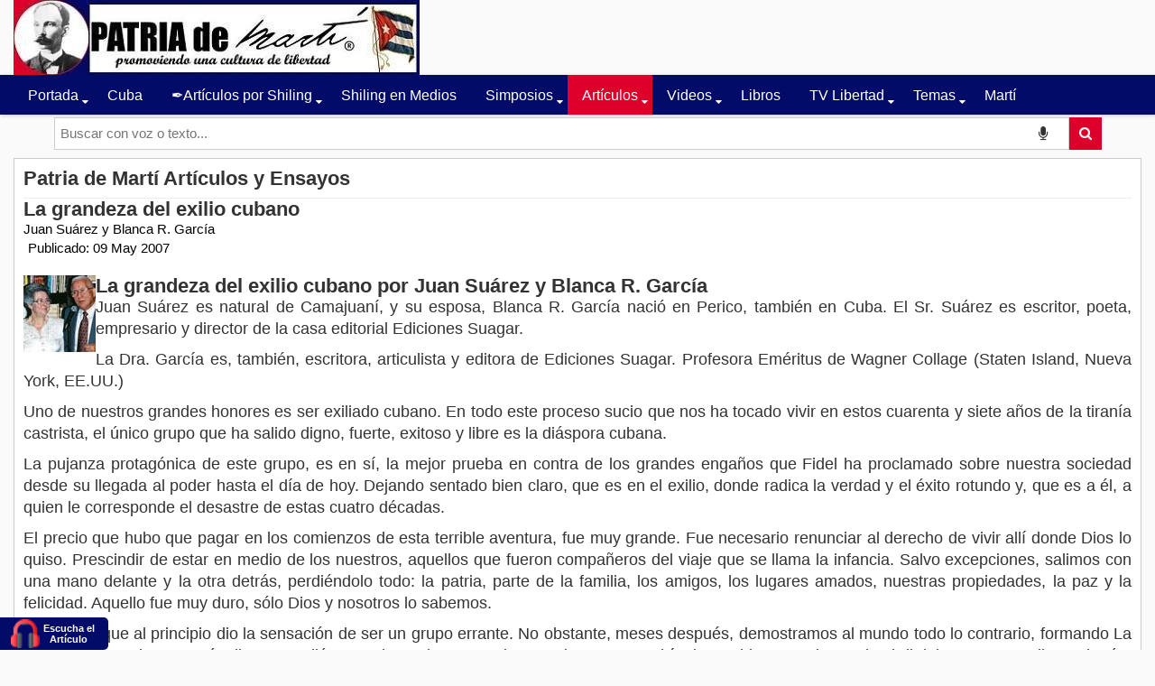

--- FILE ---
content_type: text/html; charset=utf-8
request_url: https://patriademarti.com/articulos-y-ensayos/92-la-grandeza-del-exilio-cubano
body_size: 19578
content:
<!DOCTYPE html>
<html lang="es-es">

  <head>
<script class="4SEO_analytics_rule_30" async src="https://www.googletagmanager.com/gtag/js?id=G-1FK49S613W" ></script>
<script class="4SEO_analytics_rule_30" >
    window.dataLayer = window.dataLayer || [];function gtag() {dataLayer.push(arguments);}
    gtag('js', new Date());
    gtag('config', 'G-1FK49S613W');</script>

  	<!-- Start TAGZ: -->
  	<meta name="twitter:card" content="summary_large_image"/>
	<meta name="twitter:description" content="La grandeza del exilio cubano por Juan Suárez y Blanca R. García
Juan Suárez es natural de Camajuaní, y su esposa, Blanca R. García nació en Perico, también en Cuba. El Sr. Suárez es escritor, poeta,"/>
	<meta name="twitter:image" content="https://patriademarti.com/images/images/autores/juansuarezyblancargarcia_s.jpg"/>
	<meta name="twitter:site" content="@JulioMShiling"/>
	<meta name="twitter:title" content="La grandeza del exilio cubano"/>
	<meta property="fb:app_id" content="487103648335312"/>
	<meta property="og:description" content="La grandeza del exilio cubano por Juan Suárez y Blanca R. García
Juan Suárez es natural de Camajuaní, y su esposa, Blanca R. García nació en Perico, tambi"/>
	<meta property="og:image" content="https://patriademarti.com/images/images/autores/juansuarezyblancargarcia_s.jpg"/>
	<meta property="og:image:height" content="85"/>
	<meta property="og:image:width" content="80"/>
	<meta property="og:site_name" content="Patria de Martí"/>
	<meta property="og:title" content="La grandeza del exilio cubano"/>
	<meta property="og:type" content="website"/>
	<meta property="og:url" content="https%3A%2F%2Fpatriademarti.com%2Farticulos-y-ensayos%2F92-la-grandeza-del-exilio-cubano"/>
  	<!-- End TAGZ -->
  		
    <script type="text/javascript">
(function(window, document, dataLayerName, id) {
window[dataLayerName]=window[dataLayerName]||[],window[dataLayerName].push({start:(new Date).getTime(),event:"stg.start"});var scripts=document.getElementsByTagName('script')[0],tags=document.createElement('script');
function stgCreateCookie(a,b,c){var d="";if(c){var e=new Date;e.setTime(e.getTime()+24*c*60*60*1e3),d="; expires="+e.toUTCString();f="; SameSite=Strict"}document.cookie=a+"="+b+d+f+"; path=/"}
var isStgDebug=(window.location.href.match("stg_debug")||document.cookie.match("stg_debug"))&&!window.location.href.match("stg_disable_debug");stgCreateCookie("stg_debug",isStgDebug?1:"",isStgDebug?14:-1);
var qP=[];dataLayerName!=="dataLayer"&&qP.push("data_layer_name="+dataLayerName),isStgDebug&&qP.push("stg_debug");var qPString=qP.length>0?("?"+qP.join("&")):"";
tags.async=!0,tags.src="https://patriademarti.containers.piwik.pro/"+id+".js"+qPString,scripts.parentNode.insertBefore(tags,scripts);
!function(a,n,i){a[n]=a[n]||{};for(var c=0;c<i.length;c++)!function(i){a[n][i]=a[n][i]||{},a[n][i].api=a[n][i].api||function(){var a=[].slice.call(arguments,0);"string"==typeof a[0]&&window[dataLayerName].push({event:n+"."+i+":"+a[0],parameters:[].slice.call(arguments,1)})}}(i[c])}(window,"ppms",["tm","cm"]);
})(window, document, 'dataLayer', 'c1133920-e1b2-4c71-ae32-aabc7535d392');
</script>
    
<script async src="https://www.googletagmanager.com/gtag/js?id=G-H9DM27X5Y0">[/script]
[script]
  window.dataLayer = window.dataLayer || [];
  function gtag(){dataLayer.push(arguments);}
  gtag('js', new Date());

  gtag('config', 'G-H9DM27X5Y0');
[/script]
  
<!-- Google tag (gtag.js) -->
<script async src="https://www.googletagmanager.com/gtag/js?id=G-K228CD431T"></script>
<script>
  window.dataLayer = window.dataLayer || [];
  function gtag(){dataLayer.push(arguments);}
  gtag('js', new Date());

  gtag('config', 'G-K228CD431T');
</script>
  
     <!-- Google tag (gtag.js) -->
<script async src="https://www.googletagmanager.com/gtag/js?id=G-1FK49S613W"></script>
<script>
  window.dataLayer = window.dataLayer || [];
  function gtag(){dataLayer.push(arguments);}
  gtag('js', new Date());
   
   gtag('config', 'G-1FK49S613W');
</script>

	<meta charset="utf-8">
	<meta name="google-site-verification" content="fxO3ygE13NINodpEg87b9wxhnHWL4Y3vUrSIIYJuz50">
	<meta name="keywords" content="cuba, grupo, exilio, cubano, nuestra, sociedad, suárez, garcía, también, grandes">
	<meta name="twitter:card" content="summary">
	<meta name="twitter:creator" content="@JulioMShiling">
	<meta name="author" content="Juan Suárez y  Blanca R. García">
	<meta property="og:image" content="https://patriademarti.com/images/images/autores/juansuarezyblancargarcia_s.jpg">
	<meta property="twitter:image" content="https://patriademarti.com/images/images/autores/juansuarezyblancargarcia_s.jpg">
	<meta property="og:title" content="La grandeza del exilio cubano">
	<meta property="twitter:title" content="La grandeza del exilio cubano">
	<meta property="og:description" content="La grandeza del exilio cubano por Juan Suárez y Blanca R. GarcíaJuan Suárez es natural de Camajuaní, y su esposa, Blanca R. García nació en Perico, también en Cuba. El Sr. Suárez es escritor, poeta, empresario y director de la casa editorial Ediciones Suagar.La Dra. García es, también, escritora...">
	<meta property="twitter:description" content="La grandeza del exilio cubano por Juan Suárez y Blanca R. GarcíaJuan Suárez es natural de Camajuaní, y su esposa, Blanca R. García nació en Perico, también en Cuba. El Sr. Suárez es escritor, poeta, empresario y director de la casa editorial Ediciones Suagar.La Dra. García es, también, escritora...">
	<meta name="description" content="Patria de Martí Artículos y Ensayos publicados por autores y editores">
	<meta name="generator" content="Patria de Martí - promoviendo una cultura de Libertad">
	<title>La grandeza del exilio cubano | Patria de Martí</title>
	<link href="https://patriademarti.com/articulos-y-ensayos/92-la-grandeza-del-exilio-cubano/amp" rel="amphtml">
	<link href="https://patriademarti.com/articulos-y-ensayos/92-la-grandeza-del-exilio-cubano" rel="canonical">
<link href="/plugins/system/screenreader/screenreader/libraries/controller/css/elegant.css?23a148" rel="stylesheet">
	<link href="/media/vendor/joomla-custom-elements/css/joomla-alert.min.css?0.4.1" rel="stylesheet">
	<link href="/plugins/system/yt/includes/site/css/style.css" rel="stylesheet">
	<link href="https://patriademarti.com/plugins/content/rc_gallery_social_addon/assets/css/rc_gallery_social_addon.css?1741213376" rel="stylesheet">
	<link href="https://patriademarti.com/plugins/content/fastsocialshare/style/style.css" rel="stylesheet">
	<link href="/media/com_icagenda/icicons/style.css?23a148" rel="stylesheet">
	<link href="/templates/sj_plus/asset/bootstrap/css/bootstrap.min.css" rel="stylesheet">
	<link href="/templates/sj_plus/css/template-blue.css" rel="stylesheet">
	<link href="/templates/sj_plus/css/pattern.css" rel="stylesheet">
	<link href="/templates/sj_plus/css/jquery.mmenu.all.css" rel="stylesheet">
	<link href="/templates/sj_plus/css/your_css.css" rel="stylesheet">
	<link href="/templates/sj_plus/asset/fonts/awesome/css/font-awesome.css" rel="stylesheet">
	<link href="/templates/sj_plus/css/responsive.css" rel="stylesheet">
	<link href="/plugins/system/ytshortcodes/assets/css/shortcodes.css" rel="stylesheet">
	<link href="https://patriademarti.com/plugins/system/ytshortcodes/assets/css/font-awesome.min.css" rel="stylesheet">
	<link href="/media/plg_system_youtuber/assets/fancybox/jquery.fancybox.min.css?v=3.12.1" rel="stylesheet">
	<link href="/media/plg_system_youtuber/assets/css/frontend.css?v=3.12.1" rel="stylesheet">
	<link href="https://fonts.googleapis.com/css?family=Roboto:400,400italic,500,500italic,700,700italic&amp;subset=latin,cyrillic" rel="stylesheet">
	<style>#accessibility-links #text_plugin{width:120px;}</style>
	<style>div.scbasebin.screenreader.text.scr_customicon{background: url(https://patriademarti.com/images/images/small-headphone-blue-red-22.png) no-repeat 4px 2px;background-size: 32px 32px}</style>
	<style>.container{width:1280px}</style>
	<style>body{font-family:Arial, Helvetica, sans-serif}</style>
	<style>#menu a{font-family:Arial, Helvetica, sans-serif}</style>
	<style>h1,h2,h3{font-family:Arial, Helvetica, sans-serif}</style>
	<style>p{font-family:Arial, Helvetica, sans-serif}</style>
<script src="/media/vendor/jquery/js/jquery.min.js?3.7.1"></script>
	<script src="/media/legacy/js/jquery-noconflict.min.js?504da4"></script>
	<script src="/plugins/system/screenreader/screenreader/languages/es-ES.js?23a148"></script>
	<script src="/plugins/system/screenreader/screenreader/libraries/tts/soundmanager/soundmanager2.js?23a148"></script>
	<script src="/plugins/system/screenreader/screenreader/libraries/tts/responsivevoice.js?23a148" defer></script>
	<script src="/plugins/system/screenreader/screenreader/libraries/tts/tts.js?23a148" defer></script>
	<script src="/plugins/system/screenreader/screenreader/libraries/controller/controller.js?23a148" defer></script>
	<script type="application/json" class="joomla-script-options new">{"joomla.jtext":{"ERROR":"Error","MESSAGE":"Mensaje","NOTICE":"Notificación","WARNING":"Advertencia","JCLOSE":"Cerrar","JOK":"OK","JOPEN":"Abrir"},"system.paths":{"root":"","rootFull":"https:\/\/patriademarti.com\/","base":"","baseFull":"https:\/\/patriademarti.com\/"},"csrf.token":"55574a274429e604adb082b44dd5cefd"}</script>
	<script src="/media/system/js/core.min.js?a3d8f8"></script>
	<script src="/media/system/js/messages.min.js?9a4811" type="module"></script>
	<script src="/plugins/system/yt/includes/admin/js/jquery-noconflict.js"></script>
	<script src="https://patriademarti.com/plugins/content/rc_gallery_social_addon/assets/js/rc_gallery_social_addon.js?1741213377"></script>
	<script src="https://patriademarti.com/templates/sj_plus/js/keepmenu.js"></script>
	<script src="https://patriademarti.com/templates/sj_plus/js/yt-script.js"></script>
	<script src="https://patriademarti.com/templates/sj_plus/js/jquery.mmenu.min.all.js"></script>
	<script src="https://patriademarti.com/templates/sj_plus/js/touchswipe.min.js"></script>
	<script src="https://patriademarti.com/templates/sj_plus/menusys/class/common/js/jquery.easing.1.3.js"></script>
	<script src="https://patriademarti.com/templates/sj_plus/menusys/class/moo/assets/jquery.moomenu.js"></script>
	<script src="https://patriademarti.com/templates/sj_plus/menusys/class/common/js/gooeymenu.js"></script>
	<script src="https://patriademarti.com/plugins/system/ytshortcodes/assets/js/prettify.js"></script>
	<script src="https://patriademarti.com/plugins/system/ytshortcodes/assets/js/shortcodes.js"></script>
	<script src="/media/plg_system_youtuber/assets/fancybox/jquery.fancybox.min.js?v=3.12.1" defer></script>
	<script src="/media/plg_system_youtuber/assets/js/frontend.js?v=3.12.1" defer></script>
	<script>window.soundManager.url = 'https://patriademarti.com/plugins/system/screenreader/screenreader/libraries/tts/soundmanager/swf/';
										  window.soundManager.debugMode = false;  
										  window.soundManager.defaultOptions.volume = 100;
										  var screenReaderConfigOptions = {	baseURI: 'https://patriademarti.com/',
																			token: '87dc1527ae141cd7cdce9ca3c5f54752',
																			langCode: 'es',
																			chunkLength: 80,
																			screenReaderVolume: '100',
																			screenReaderVoiceSpeed: 'normal',
																			position: 'bottomleft',
																			scrolling: 'fixed',
																			targetAppendto: 'body',
																			targetAppendMode: 'bottom',
																			enableDarkMode: 0,
																			enableAccessibilityStatement: 0,
																			enableAccessibilityStatementText: 'Accessibility statement',
																			enableAccessibilityStatementLink: 'https://patriademarti.com/',
																			preload: 1,
																			preloadTimeout: 3000,
																			autoBackgroundColor: 1,
																			readPage: 1,
																			readChildNodes: 1,
																			ieHighContrast: 1,
																			ieHighContrastAdvanced: 1,
																			selectedStorage: 'session',
																			gtranslateIntegration: 1,
																			readElementsHovering: 0,
																			elementsHoveringSelector: 'p',
																			elementsToexcludeCustom: '',
																			selectMainpageareaText: 0,
																			excludeScripts: 1,
																			readImages: 0,
																			readImagesAttribute: 'title',
																			readImagesOrdering: 'before',
																			readImagesHovering: 0,
																			mainpageSelector: 'div.com-content-article__body,div.listenmodule p',
																			showlabel: 1,
																			labeltext: 'Escucha el Artículo',
																			screenreaderIcon: 'custom',
																			screenreader: 1,
																			highcontrast: 0,
																			highcontrastAlternate: 0,
																			colorHue: 180,
																			colorBrightness: 6,
																			rootTarget: 0,
																			dyslexicFont: 0,
																			grayHues: 0,
																			spacingSize: 0,
																			spacingSizeMin: 0,
																			spacingSizeMax: 10,
																			pageZoom: 0,
																			bigCursor: 0,
																			readingGuides: 0,
																			readability: 0,
																			readabilitySelector: 'div.item-page,#content,div[itemprop=articleBody],div.item-content',
																			hideImages: 0,
																			hideAlsoVideosIframes: 0,
																			customColors: 0,
																			customColorsCssSelectors: '',
																			fontsizeMinimizedToolbar: 0,
																			hoverMinimizedToolbar: 0,
																			fontsize: 0,
																			fontsizeDefault: 80,
																			fontsizeMin: 50,
																			fontsizeMax: 200,
																			fontsizeSelector: '',
																			fontSizeHeadersIncrement: 20,
																			toolbarBgcolor: '#030b68',
																			template: 'elegant.css',
																			templateOrientation: 'vertical',
																			accesskey_play: 'P',
																			accesskey_pause: 'E',
																			accesskey_stop: 'S',
																			accesskey_increase: 'O',
																			accesskey_decrease: 'U',
																			accesskey_reset: 'R',
																			accesskey_highcontrast: 'H',
																			accesskey_highcontrast2: 'J',
																			accesskey_highcontrast3: 'K',
																			accesskey_dyslexic: 'D',
																			accesskey_grayhues: 'G',
																			accesskey_spacingsize_increase: 'M',
																			accesskey_spacingsize_decrease: 'N',
																			accesskey_pagezoomsize_increase: 'X',
																			accesskey_pagezoomsize_decrease: 'Y',
																			accesskey_pagezoomsize_reset: 'Z',
																			accesskey_bigcursor: 'W',
																			accesskey_reading_guides: 'V',
																			accesskey_readability: 'Q',
																			accesskey_hideimages: 'F',
																			accesskey_skiptocontents: 'C',
																			accesskey_minimized: 'L',
																			volume_accesskeys: 1,
																			accesskey_increase_volume: '+',
																			accesskey_decrease_volume: '-',
																			accesskey_change_text_color: 'I',
																			accesskey_change_background_color: 'B',
																			readerEngine: 'proxy_responsive',
																			useMobileReaderEngine: 0,
																			mobileReaderEngine: 'proxy_responsive',
																			proxyResponsiveApikey: 'kWyXm5dC',
																			proxyResponsiveLanguageGender: 'male',
																			proxyResponsiveReadingMode: 'api',
																			hideOnMobile: 0,
																			useMinimizedToolbar: 1,
																			statusMinimizedToolbar: 'closed',
																			minimizedToolbarOnlyMobile: 0,
																			generateMissingImagesAlt: 0,
																			generateMissingImagesAltChatgptApikey: '',
																			generateMissingImagesAltChatgptModel: 'gpt-3.5-turbo',
																			fixHeadingsStructure: 0,
																			fixLowContrastText: 0,
																			fixMissingAriaRoles: 0,
																			fixMissingFormLabels: 0,
																			validateAndFixFocusOrder: 0,
																			showSkipToContents: 0,
																			skipToContentsSelector: '',
																			removeLinksTarget: 0,
																			resetButtonBehavior: 'fontsize'
																		};</script>
	<script type="application/ld+json">{"@context":"https://schema.org","@graph":[{"@type":"Organization","@id":"https://patriademarti.com/#/schema/Organization/base","name":"Patria de Martí","url":"https://patriademarti.com/"},{"@type":"WebSite","@id":"https://patriademarti.com/#/schema/WebSite/base","url":"https://patriademarti.com/","name":"Patria de Martí","publisher":{"@id":"https://patriademarti.com/#/schema/Organization/base"}},{"@type":"WebPage","@id":"https://patriademarti.com/#/schema/WebPage/base","url":"https://patriademarti.com/articulos-y-ensayos/92-la-grandeza-del-exilio-cubano","name":"La grandeza del exilio cubano | Patria de Martí","description":"Patria de Martí Artículos y Ensayos publicados por autores y editores","isPartOf":{"@id":"https://patriademarti.com/#/schema/WebSite/base"},"about":{"@id":"https://patriademarti.com/#/schema/Organization/base"},"inLanguage":"es-ES"},{"@type":"Article","@id":"https://patriademarti.com/#/schema/com_content/article/92","name":"La grandeza del exilio cubano","headline":"La grandeza del exilio cubano","inLanguage":"es-ES","author":{"@type":"Person","name":"Juan Suárez y  Blanca R. García"},"dateCreated":"2007-05-09T22:13:49+00:00","isPartOf":{"@id":"https://patriademarti.com/#/schema/WebPage/base"}}]}</script>
	<script type="text/javascript">
	var TMPL_NAME = "sj_plus";
	var TMPL_COOKIE = ["bgimage","themecolor","templateLayout","menustyle","activeNotice","typelayout"];

	function MobileRedirectUrl(){
	  window.location.href = document.getElementById("yt-mobilemenu").value;
	}
</script>
	<script type="application/json" id="youtuber-cfg">{"ajax_url":"\/articulos-y-ensayos\/92-la-grandeza-del-exilio-cubano","lang":{"more":"More","less":"Less"},"fancybox_params":"{\"type\":\"iframe\",\"iframe\":{\"allowfullscreen\":true}}"}</script>
	<meta property="og:locale" content="es_ES" class="4SEO_ogp_tag">
	<meta property="og:url" content="https://patriademarti.com/articulos-y-ensayos/92-la-grandeza-del-exilio-cubano" class="4SEO_ogp_tag">
	<meta property="og:site_name" content="Patria de Martí" class="4SEO_ogp_tag">
	<meta property="og:type" content="article" class="4SEO_ogp_tag">
	<meta property="og:title" content="La grandeza del exilio cubano | Patria de Martí" class="4SEO_ogp_tag">
	<meta property="og:description" content="Patria de Martí Artículos y Ensayos publicados por autores y editores" class="4SEO_ogp_tag">
	<meta property="fb:app_id" content="966242223397117" class="4SEO_ogp_tag">
	<meta property="og:image" content="https://patriademarti.com/images/joomla-4/PM-logo-600x114.jpg" class="4SEO_ogp_tag">
	<meta property="og:image:width" content="600" class="4SEO_ogp_tag">
	<meta property="og:image:height" content="114" class="4SEO_ogp_tag">
	<meta property="og:image:secure_url" content="https://patriademarti.com/images/joomla-4/PM-logo-600x114.jpg" class="4SEO_ogp_tag">
	<meta name="twitter:card" content="summary_large_image" class="4SEO_tcards_tag">
	<meta name="twitter:site" content="@JulioMShiling" class="4SEO_tcards_tag">
	<meta name="twitter:url" content="https://patriademarti.com/articulos-y-ensayos/92-la-grandeza-del-exilio-cubano" class="4SEO_tcards_tag">
	<meta name="twitter:title" content="La grandeza del exilio cubano | Patria de Martí" class="4SEO_tcards_tag">
	<meta name="twitter:description" content="Patria de Martí Artículos y Ensayos publicados por autores y editores" class="4SEO_tcards_tag">
	<meta name="twitter:image" content="https://patriademarti.com/images/joomla-4/PM-logo-600x114.jpg" class="4SEO_tcards_tag">


    <meta name="HandheldFriendly" content="true"/>
	<meta name="format-detection" content="telephone=no">
	<meta name="apple-mobile-web-app-capable" content="YES" />
    <meta http-equiv="content-type" content="text/html; charset=utf-8" />
	
	<!-- Start PWA -->
    <meta name="color-scheme" content="dark light">
    <meta name="theme-color" content="#FFFFFF">
    <meta name="mobile-web-app-capable" content="yes">
    <meta name="application-name" content="Patria de Martí">
    <link rel="apple-touch-icon" href="https://patriademarti.com/img/pwa/apple-touch-icon.png">
    <meta name="apple-mobile-web-app-capable" content="yes">
    <meta name="apple-mobile-web-app-status-bar-style" content="black">
    <link rel="stylesheet" href="/css/pwa.css?v=4434534">
    <link rel="manifest" href="/manifest.json">


    <!-- End PWA -->

	<!-- META FOR IOS & HANDHELD -->
			<meta name="viewport" content="width=device-width, initial-scale=1.0, user-scalable=yes"/>
		
	<!-- LINK FOR FAVICON -->
			<link rel="icon" type="image/x-icon" href="https://patriademarti.com/images/joomla-4/favicon-32x32.png" />
    	
    <!-- Suport IE8: media query, html5 -->



<!-- Google Analytics -->
	<script>
	(function(i,s,o,g,r,a,m){i['GoogleAnalyticsObject']=r;i[r]=i[r]||function(){
	(i[r].q=i[r].q||[]).push(arguments)},i[r].l=1*new Date();a=s.createElement(o),
	m=s.getElementsByTagName(o)[0];a.async=1;a.src=g;m.parentNode.insertBefore(a,m)
	})(window,document,'script','//www.google-analytics.com/analytics.js','ga');

	ga('create', 'UA-60540230-1', 'auto');
	ga('send', 'pageview');

	</script>
	<!-- End Google Analytics -->

	

<style>a[href^="viber://forward"] span.fwk-icon {
      display: none !important;
         #accessibility-links #text_plugin,
       div#accessibility-links.vertical {
    width: 140px !important;
}
       div#accessibility-links span {
    padding-left: 48px;
}
#accessibility-links{float:right}
       
div.scbasebin.screenreader.text.scr_customicon {
  background-position: 15px 2px !important;
}
       
div#accessibility-links.vertical button#fr_screenreader_play, div#accessibility-links.vertical button#fr_screenreader_pause, div#accessibility-links.vertical button#fr_screenreader_stop {color:#FFF !important;font-size: 14px !important;}
       div#tts_message,div#playicon {
             background-color: #FFF !important;
       }
       
div.volume_step.active {
    background-color: #FFF;
}
       
       div#accessibility-links.vertical button#fr_screenreader_play, 
div#accessibility-links.vertical button#fr_screenreader_pause, 
div#accessibility-links.vertical button#fr_screenreader_stop {
    color: #FFF !important;
    font-size: 14px !important;
}

div#accessibility-links span {
    color: #fff !important;
}
</style>

<style>
  div#text_plugin.scbasebin.screenreader.text.scr_customicon span.fr_label.startapp {
    color: #FFF !important;
  }
</style>

<script>jQuery(function($){
$(document).on('click', '#fr_screenreader_stop', function(){
  $('#text_plugin').trigger('click');
    })  
})
  </script>
  
  <link rel=”stylesheet” type=”text/css” href=”/templates/sj_plus/css/your_css.css” />
<style>
blockquote {
    padding: 10px 20px;
    margin: 0 0 20px;
    font-size: 17.5px;
    border-left: 5px solid #030b68!important;
}
</style>

<link href=’https://translate.googleapis.com’ rel=’preconnect’ crossorigin>
<link href=’https://www.google-analytics.com’ rel=’dns-prefetch’>
<meta property="fb:app_id" content="487103648335312"/>
	<meta name="robots" content="max-snippet:-1, max-image-preview:large, max-video-preview:-1" class="4SEO_robots_tag">
	<script type="application/ld+json" class="4SEO_structured_data_breadcrumb">{
    "@context": "http://schema.org",
    "@type": "BreadcrumbList",
    "itemListElement": [
        {
            "@type": "listItem",
            "position": 1,
            "name": "Inicio",
            "item": "https://patriademarti.com/"
        },
        {
            "@type": "listItem",
            "position": 2,
            "name": "Artículos",
            "item": "https://patriademarti.com/articulos-y-ensayos"
        }
    ]
}</script>
<script type="application/ld+json" class="4SEO_structured_data_page">{
    "@context": "http://schema.org",
    "@graph": [
        {
            "@type": "Article",
            "author": {
                "@id": "https://patriademarti.com/#juan_suárez_y__blanca_r__garcía_e647218334"
            },
            "dateModified": "2015-03-13T03:24:03Z",
            "datePublished": "2007-05-09T22:13:49Z",
            "description": "Patria de Martí Artículos y Ensayos publicados por autores y editores",
            "headline": "La grandeza del exilio cubano",
            "image": {
                "@id": "https://patriademarti.com/#defaultLogo"
            },
            "inLanguage": "es-ES",
            "mainEntityOfPage": {
                "@type": "WebPage",
                "url": "https://patriademarti.com/articulos-y-ensayos/92-la-grandeza-del-exilio-cubano"
            },
            "publisher": {
                "@id": "https://patriademarti.com/#defaultPublisher"
            },
            "url": "https://patriademarti.com/articulos-y-ensayos/92-la-grandeza-del-exilio-cubano"
        },
        {
            "@type": "Person",
            "name": "Juan Suárez y  Blanca R. García",
            "@id": "https://patriademarti.com/#juan_suárez_y__blanca_r__garcía_e647218334"
        },
        {
            "@id": "https://patriademarti.com/#defaultLogo",
            "@type": "ImageObject",
            "url": "https://patriademarti.com/images/2022/CUBA-PMarti-signature-circle.png",
            "width": 173,
            "height": 173
        },
        {
            "@id": "https://patriademarti.com/#defaultPublisher",
            "@type": "Organization",
            "url": "https://patriademarti.com/",
            "logo": {
                "@id": "https://patriademarti.com/#defaultLogo"
            },
            "name": "Patria de Martí",
            "location": {
                "@id": "https://patriademarti.com/#defaultPlace"
            }
        },
        {
            "@id": "https://patriademarti.com/#defaultPlace",
            "@type": "Place",
            "address": {
                "@id": "https://patriademarti.com/#defaultAddress"
            },
            "openingHoursSpecification": [
                {
                    "@type": "OpeningHoursSpecification",
                    "dayOfWeek": [
                        "monday",
                        "tuesday",
                        "wednesday",
                        "thursday",
                        "friday",
                        "saturday",
                        "sunday"
                    ],
                    "opens": "00:00",
                    "closes": "23:59"
                }
            ]
        },
        {
            "@id": "https://patriademarti.com/#defaultAddress",
            "@type": "PostalAddress",
            "addressLocality": "",
            "addressRegion": "",
            "postalCode": "33152",
            "streetAddress": "P.O. BOX 523903",
            "addressCountry": "US"
        }
    ]
}</script></head>

<style>
html {
	background-color: #f3f3f3;
}
.more{
    width:100%;
}
.wrapper {
	max-width:1280px;
	width:100%;
	margin: 60px auto;
	padding: 0 4px;
}

.youtube {
	background-color: #000;
	margin-bottom: 30px;
	position: relative;
	padding-top: 56.25%;
	overflow: hidden;
	cursor: pointer;
}
.youtube img {
	width: 100%;
	top: 0%!important;
	left: 0;
	opacity: 0.8;
}
.youtube .play-button {
	width: 60px;
	height: 40px;
	background-color: #dd002b;
	box-shadow: 0 0 30px rgba( 0,0,0,0.6 );
	z-index: 1;
	opacity: 0.6;
	border-radius: 6px;
}
.youtube .play-button:before {
	content: "";
	border-style: solid;
	border-width: 15px 0 15px 26.0px;
	border-color: transparent transparent transparent #fff;
}
.youtube img,
.youtube .play-button {
	cursor: pointer;
}
.youtube img,
.youtube iframe,
.youtube .play-button,
.youtube .play-button:before {
	position: absolute;
}
.youtube .play-button,
.youtube .play-button:before {
	top: 50%;
	left: 50%;
	transform: translate3d( -50%, -50%, 0 );
}
.youtube iframe {
	height: 100%;
	width: 100%;
	top: 0;
	left: 0;
}
</style>
<body  id="bd" class=" " >

	
	<div id="yt_wrapper" class=" ">
		
		<header id="yt_header" class="block">						<div class="container">
							<div class="row">
									<div id="yt_logo" class="col-sm-12"  >
						
			<a class="logo" href="/" title="Patria de Martí">
				<img data-placeholder="no" srcset="https://patriademarti.com/media/xt-adaptive-images/360/images/joomla-4/PM450-Bandera-logo.webp 360w, https://patriademarti.com/images/joomla-4/PM450-Bandera-logo.jpg 450w"  sizes="100vw" src="https://patriademarti.com/images/joomla-4/PM450-Bandera-logo.jpg" alt="Patria de Martí" style="width:450px;height:autopx;"  />
			</a>
           
                </div>
									</div>
						</div>
						
                    </header>			<nav id="yt_menuwrap" class="block">						<div class="container">
							<div class="row">
									<div id="yt_mainmenu" class="col-sm-12"  >
			<ul id="moonavigator" class="navi">
<li class="level1 first havechild ">
	<a title="Noticias de Cuba y el mundo" class="level1 first havechild  item-link" href="https://patriademarti.com/"><span class="menu-title">Portada</span></a>	<ul class="level2 subnavi" >
<li class="level2 first ">
	<a title="Quienes Somos: Patria de Martí" class="level2 first  item-link" href="/home/quienes-somos"><span class="menu-title">Quienes Somos</span></a>	</li>


<li class="level2 ">
	<a title="Cultura de Libertad" class="level2  item-link" href="/home/cultura-de-libertad"><span class="menu-title">Cultura de Libertad</span></a>	</li>


<li class="level2 ">
	<a title="Contáctenos en Patria de Martí" class="level2  item-link" href="/home/contactenos"><span class="menu-title">Contáctenos</span></a>	</li>


<li class="level2 ">
	<a title="Subscríbete al Boletín de Noticias" class="level2  item-link" href="/home/suscribete"><span class="menu-title">Suscríbete</span></a>	</li>


<li class="level2 last ">
	<a title="Política de Privacidad" class="level2 last  item-link" href="/home/politica-de-privacidad"><span class="menu-title">Política de Privacidad</span></a>	</li>

</ul></li>


<li class="level1 ">
	<a title="Cuba" class="level1  item-link" href="/noticias-de-cuba"><span class="menu-title">Cuba</span></a>	</li>


<li class="level1 havechild ">
	<a title="Artículos por Julio M. Shiling" class="level1 havechild  item-link" href="/articulos-julio-m-shiling"><span class="menu-title">✒️Artículos por Shiling</span></a>	<ul class="level2 subnavi" >
<li class="level2 first ">
	<a title="Índice: Artículos de Julio M. Shiling" class="level2 first  item-link" href="/articulos-julio-m-shiling/indice-articulos-de-julio-m-shiling"><span class="menu-title">Índice: Artículos de Julio M. Shiling</span></a>	</li>

</ul></li>


<li class="level1 ">
	<a title="Shiling en Medios" class="level1  item-link" href="/shiling-en-los-medios"><span class="menu-title">Shiling en Medios</span></a>	</li>


<li class="level1 havechild ">
	<a title="Simposios y eventos Patria de Martí" class="level1 havechild  item-link" href="/simposios"><span class="menu-title">Simposios</span></a>	<ul class="level2 subnavi" >
<li class="level2 first ">
	<a title="Indice de Simposios y Conferencias" class="level2 first  item-link" href="/simposios/indice-de-simposios-y-conferencias"><span class="menu-title">Indice de Simposios y Conferencias</span></a>	</li>


<li class="level2 ">
	<a title="Fotos" class="level2  item-link" href="/simposios/fotos"><span class="menu-title">Fotos</span></a>	</li>


<li class="level2 ">
	<a title="Calendario de eventos" class="level2  item-link" href="/simposios/calendario-de-eventos"><span class="menu-title">Calendario de eventos</span></a>	</li>


<li class="level2 last ">
	<a title="Invitaciones a eventos" class="level2 last  item-link" href="/simposios/invitaciones-a-eventos"><span class="menu-title">Invitaciones a eventos</span></a>	</li>

</ul></li>


<li class="active level1 havechild ">
	<a title="Patria de Martí Artículos y Ensayos" class="active level1 havechild  item-link" href="/articulos-y-ensayos"><span class="menu-title">Artículos</span></a>	<ul class="level2 subnavi" >
<li class="level2 first ">
	<a title="Autores de publicaciones en Patria de Martí" class="level2 first  item-link" href="/articulos-y-ensayos/autores"><span class="menu-title">Autores</span></a>	</li>


<li class="level2 ">
	<a title="✒️Artículos por Tarano" class="level2  item-link" href="/articulos-y-ensayos/articulos-por-tarano"><span class="menu-title">✒️Artículos por Tarano</span></a>	</li>


<li class="level2 ">
	<a title="Artículos por Jorge L. León" class="level2  item-link" href="/articulos-y-ensayos/articulos-por-jorge-l-leon"><span class="menu-title">Artículos por Jorge L. León</span></a>	</li>


<li class="level2 last ">
	<a title="Artículos por Eduardo Mesa" class="level2 last  item-link" href="/articulos-y-ensayos/artículos-por-eduardo-mesa"><span class="menu-title">Artículos por Eduardo Mesa</span></a>	</li>

</ul></li>


<li class="level1 havechild ">
	<a title="Videos de Patria de Martí" class="level1 havechild  item-link" href="/videos"><span class="menu-title">Videos</span></a>	<ul class="level2 subnavi" >
<li class="level2 first ">
	<a title="Debates por la libertad y la democracia" class="level2 first  item-link" href="/videos/debates"><span class="menu-title">Debates</span></a>	</li>


<li class="level2 ">
	<a title="Entrevistas a Julio M. Shiling" class="level2  item-link" href="/videos/entrevistas"><span class="menu-title">Entrevistas</span></a>	</li>


<li class="level2 havechild ">
	<a title="Podcast" class="level2 havechild  item-link" href="/videos/podcast"><span class="menu-title">Podcast</span></a>	<ul class="level3 subnavi" >
<li class="level3 first ">
	<a title="Audios de programas" class="level3 first  item-link" href="/videos/podcast/audio"><span class="menu-title">Audio</span></a>	</li>


<li class="level3 ">
	<a title="PolitiCast: Información política condensada" class="level3  item-link" href="/videos/podcast/politicast"><span class="menu-title">PolitiCast</span></a>	</li>


<li class="level3 ">
	<a title="Sumario de Shiling" class="level3  item-link" href="/videos/podcast/sumario-de-shiling"><span class="menu-title">Sumario de Shiling</span></a>	</li>


<li class="level3 ">
	<a title="Tribuna Cívica de Patria de Martí" class="level3  item-link" href="/videos/podcast/tribuna-civica"><span class="menu-title">Tribuna Cívica</span></a>	</li>


<li class="level3 last ">
	<a title="X-ilio" class="level3 last  item-link" href="/videos/podcast/x-ilio"><span class="menu-title">X-ilio</span></a>	</li>

</ul></li>


<li class="level2 ">
	<a title="Videos con Cary Roque" class="level2  item-link" href="/videos/videos-con-cary-roque"><span class="menu-title">Videos con Cary Roque</span></a>	</li>


<li class="level2 ">
	<a title="Videos con Rosa Leonor Whitmarsh" class="level2  item-link" href="/videos/videos-con-rosa-leonor-whitmarsh"><span class="menu-title">Videos con Rosa Leonor Whitmarsh</span></a>	</li>


<li class="level2 ">
	<a title="Programas con Nancy Peréz Crespo" class="level2  item-link" href="/videos/programas-con-nancy-perez-crespo"><span class="menu-title">Programas con Nancy Peréz Crespo</span></a>	</li>


<li class="level2 last ">
	<a title="Armando de Armas: Videos y  artículos" class="level2 last  item-link" href="/videos/armando-de-armas-videos-y-articulos"><span class="menu-title">Armando de Armas: Videos y  artículos</span></a>	</li>

</ul></li>


<li class="level1 ">
	<a title="Libros de Julio M. Shiling" class="level1  item-link" href="/libros"><span class="menu-title">Libros</span></a>	</li>


<li class="level1 havechild ">
	<a title="Canal de Videos de Patria de Martí" class="level1 havechild  item-link" href="/tv-libertad"><span class="menu-title">TV Libertad</span></a>	<ul class="level2 subnavi" >
<li class="level2 first ">
	<a title="TV Alain Paparazzi Cubano" class="level2 first  item-link" href="/tv-libertad/tv-alain-paparazzi-cubano"><span class="menu-title">TV Alain Paparazzi Cubano</span></a>	</li>


<li class="level2 ">
	<a title="Canal de videos de TV Martí" class="level2  item-link" href="/tv-libertad/tv-otaola"><span class="menu-title">TV Otaola</span></a>	</li>


<li class="level2 ">
	<a title="Canal de videos de TV Martí" class="level2  item-link" href="/tv-libertad/tv-marti"><span class="menu-title">TV Martí</span></a>	</li>


<li class="level2 ">
	<a title="TV Cubanet" class="level2  item-link" href="/tv-libertad/tv-cubanet"><span class="menu-title">TV Cubanet</span></a>	</li>


<li class="level2 last ">
	<a title="TV Bayly Show" class="level2 last  item-link" href="/tv-libertad/tv-bayly-show"><span class="menu-title">TV Bayly Show</span></a>	</li>

</ul></li>


<li class="level1 havechild ">
	<a title="Temas de historicos y de actualidad" class="level1 havechild  item-link" href="/temas"><span class="menu-title">Temas</span></a>	<ul class="level2 subnavi" >
<li class="level2 first ">
	<a title="Lucha contra el castrismo" class="level2 first  item-link" href="/temas/lucha-contra-el-castrismo"><span class="menu-title">Lucha contra el castrismo</span></a>	</li>


<li class="level2 ">
	<a title="Temas de EE UU" class="level2  item-link" href="/temas/ee-uu"><span class="menu-title">EE UU</span></a>	</li>


<li class="level2 ">
	<a title="Temas del Tibet" class="level2  item-link" href="/temas/tibet"><span class="menu-title">Tibet</span></a>	</li>


<li class="level2 ">
	<a title="Temas del socialismo del siglo XXI" class="level2  item-link" href="/temas/socialismo-del-siglo-xxi"><span class="menu-title">Socialismo del Siglo XXI</span></a>	</li>


<li class="level2 ">
	<a title="Temas del Islamismo Radical" class="level2  item-link" href="/temas/islamismo-radical"><span class="menu-title">Islamismo Radical</span></a>	</li>


<li class="level2 ">
	<a title="Temas del Comunismo Asiático" class="level2  item-link" href="/temas/comunismo-asiatico"><span class="menu-title">Comunismo Asiático</span></a>	</li>


<li class="level2 ">
	<a title="Temas sobre Política y Economía" class="level2  item-link" href="/temas/politica-economia"><span class="menu-title">Política/Economía</span></a>	</li>


<li class="level2 havechild ">
	<a title="Noticias Internacionales" class="level2 havechild  item-link" href="/temas/noticias-internacionales"><span class="menu-title">Mundo</span></a>	<ul class="level3 subnavi" >
<li class="level3 first ">
	<a title="Noticias de América Latina" class="level3 first  item-link" href="/temas/noticias-internacionales/america-latina"><span class="menu-title">América Latina</span></a>	</li>


<li class="level3 last ">
	<a title="Noticias de EEUU" class="level3 last  item-link" href="/temas/noticias-internacionales/ultimas-noticias-de-eeuu"><span class="menu-title">Noticias EEUU</span></a>	</li>

</ul></li>


<li class="level2 ">
	<a title="Foro de Sao Paulo" class="level2  item-link" href="/temas/foro-de-sao-paulo"><span class="menu-title">Foro de Sao Paulo</span></a>	</li>


<li class="level2 ">
	<a title="Marxismo Cultural" class="level2  item-link" href="/temas/marxismo-cultural"><span class="menu-title">Marxismo Cultural</span></a>	</li>


<li class="level2 last havechild ">
	<a title="Bibliografía Política Cubana" class="level2 last havechild  item-link" href="/temas/bibliografia-politica-cubana"><span class="menu-title">Biblio. Política Cubana</span></a>	<ul class="level3 subnavi" >
<li class="level3 first ">
	<a title="Documentos Pro Libertad" class="level3 first  item-link" href="/temas/bibliografia-politica-cubana/documentos-pro-libertad"><span class="menu-title">Documentos Pro Libertad</span></a>	</li>

</ul></li>

</ul></li>


<li class="level1 last ">
	<a title="Selección de artículos, simposios y programas sobre Martí" class="level1 last  item-link" href="/marti"><span class="menu-title">Martí</span></a>	</li>

</ul>	
	<script type="text/javascript">
		jQuery(function($){
							gooeymenu.setup({id:'moonavigator', fx:'swing'})
						
            $('#moonavigator').moomenu({ 
            	'wrap':'#yt_menuwrap .container',
            	'easing': 'easeInOutCirc',
				'speed': ''
            });
	    });
	</script>
	
		<div id="yt-responivemenu" class="yt-resmenu ">
			<a  href="#yt-off-resmenu">
				<i class="fa fa-bars"></i>
			</a>
			<div id="yt_resmenu_sidebar">
				
				<ul class=" blank">
			    <li><a title="Noticias de Cuba y el mundo" href='https://patriademarti.com/' >Portada</a>            <ul class="nav">
            <li><a title="Quienes Somos: Patria de Martí" href='/home/quienes-somos' >Quienes Somos</a>        </li>
        <li><a title="Cultura de Libertad" href='/home/cultura-de-libertad' >Cultura de Libertad</a>        </li>
        <li><a title="Contáctenos en Patria de Martí" href='/home/contactenos' >Contáctenos</a>        </li>
        <li><a title="Subscríbete al Boletín de Noticias" href='/home/suscribete' >Suscríbete</a>        </li>
        <li><a title="Política de Privacidad" href='/home/politica-de-privacidad' >Política de Privacidad</a>        </li>
                </ul></li>
            <li><a title="Cuba" href='/noticias-de-cuba' >Cuba</a>        </li>
        <li><a title="Artículos por Julio M. Shiling" href='/articulos-julio-m-shiling' >✒️Artículos por Shiling</a>            <ul class="nav">
            <li><a title="Índice: Artículos de Julio M. Shiling" href='/articulos-julio-m-shiling/indice-articulos-de-julio-m-shiling' >Índice: Artículos de Julio M. Shiling</a>        </li>
                </ul></li>
            <li><a title="Shiling en Medios" href='/shiling-en-los-medios' >Shiling en Medios</a>        </li>
        <li><a title="Simposios y eventos Patria de Martí" href='/simposios' >Simposios</a>            <ul class="nav">
            <li><a title="Indice de Simposios y Conferencias" href='/simposios/indice-de-simposios-y-conferencias' >Indice de Simposios y Conferencias</a>        </li>
        <li><a title="Fotos" href='/simposios/fotos' >Fotos</a>        </li>
        <li><a title="Calendario de eventos" href='/simposios/calendario-de-eventos' >Calendario de eventos</a>        </li>
        <li><a title="Invitaciones a eventos" href='/simposios/invitaciones-a-eventos' >Invitaciones a eventos</a>        </li>
                </ul></li>
            <li><a title="Patria de Martí Artículos y Ensayos" href='/articulos-y-ensayos'  class="active">Artículos</a>            <ul class="nav">
            <li><a title="Autores de publicaciones en Patria de Martí" href='/articulos-y-ensayos/autores' >Autores</a>        </li>
        <li><a title="✒️Artículos por Tarano" href='/articulos-y-ensayos/articulos-por-tarano' >✒️Artículos por Tarano</a>        </li>
        <li><a title="Artículos por Jorge L. León" href='/articulos-y-ensayos/articulos-por-jorge-l-leon' >Artículos por Jorge L. León</a>        </li>
        <li><a title="Artículos por Eduardo Mesa" href='/articulos-y-ensayos/artículos-por-eduardo-mesa' >Artículos por Eduardo Mesa</a>        </li>
                </ul></li>
            <li><a title="Videos de Patria de Martí" href='/videos' >Videos</a>            <ul class="nav">
            <li><a title="Debates por la libertad y la democracia" href='/videos/debates' >Debates</a>        </li>
        <li><a title="Entrevistas a Julio M. Shiling" href='/videos/entrevistas' >Entrevistas</a>        </li>
        <li><a title="Podcast" href='/videos/podcast' >Podcast</a>            <ul class="nav">
            <li><a title="Audios de programas" href='/videos/podcast/audio' >Audio</a>        </li>
        <li><a title="PolitiCast: Información política condensada" href='/videos/podcast/politicast' >PolitiCast</a>        </li>
        <li><a title="Sumario de Shiling" href='/videos/podcast/sumario-de-shiling' >Sumario de Shiling</a>        </li>
        <li><a title="Tribuna Cívica de Patria de Martí" href='/videos/podcast/tribuna-civica' >Tribuna Cívica</a>        </li>
        <li><a title="X-ilio" href='/videos/podcast/x-ilio' >X-ilio</a>        </li>
                </ul></li>
            <li><a title="Videos con Cary Roque" href='/videos/videos-con-cary-roque' >Videos con Cary Roque</a>        </li>
        <li><a title="Videos con Rosa Leonor Whitmarsh" href='/videos/videos-con-rosa-leonor-whitmarsh' >Videos con Rosa Leonor Whitmarsh</a>        </li>
        <li><a title="Programas con Nancy Peréz Crespo" href='/videos/programas-con-nancy-perez-crespo' >Programas con Nancy Peréz Crespo</a>        </li>
        <li><a title="Armando de Armas: Videos y  artículos" href='/videos/armando-de-armas-videos-y-articulos' >Armando de Armas: Videos y  artículos</a>        </li>
                </ul></li>
            <li><a title="Libros de Julio M. Shiling" href='/libros' >Libros</a>        </li>
        <li><a title="Canal de Videos de Patria de Martí" href='/tv-libertad' >TV Libertad</a>            <ul class="nav">
            <li><a title="TV Alain Paparazzi Cubano" href='/tv-libertad/tv-alain-paparazzi-cubano' >TV Alain Paparazzi Cubano</a>        </li>
        <li><a title="Canal de videos de TV Martí" href='/tv-libertad/tv-otaola' >TV Otaola</a>        </li>
        <li><a title="Canal de videos de TV Martí" href='/tv-libertad/tv-marti' >TV Martí</a>        </li>
        <li><a title="TV Cubanet" href='/tv-libertad/tv-cubanet' >TV Cubanet</a>        </li>
        <li><a title="TV Bayly Show" href='/tv-libertad/tv-bayly-show' >TV Bayly Show</a>        </li>
                </ul></li>
            <li><a title="Temas de historicos y de actualidad" href='/temas' >Temas</a>            <ul class="nav">
            <li><a title="Lucha contra el castrismo" href='/temas/lucha-contra-el-castrismo' >Lucha contra el castrismo</a>        </li>
        <li><a title="Temas de EE UU" href='/temas/ee-uu' >EE UU</a>        </li>
        <li><a title="Temas del Tibet" href='/temas/tibet' >Tibet</a>        </li>
        <li><a title="Temas del socialismo del siglo XXI" href='/temas/socialismo-del-siglo-xxi' >Socialismo del Siglo XXI</a>        </li>
        <li><a title="Temas del Islamismo Radical" href='/temas/islamismo-radical' >Islamismo Radical</a>        </li>
        <li><a title="Temas del Comunismo Asiático" href='/temas/comunismo-asiatico' >Comunismo Asiático</a>        </li>
        <li><a title="Temas sobre Política y Economía" href='/temas/politica-economia' >Política/Economía</a>        </li>
        <li><a title="Noticias Internacionales" href='/temas/noticias-internacionales' >Mundo</a>            <ul class="nav">
            <li><a title="Noticias de América Latina" href='/temas/noticias-internacionales/america-latina' >América Latina</a>        </li>
        <li><a title="Noticias de EEUU" href='/temas/noticias-internacionales/ultimas-noticias-de-eeuu' >Noticias EEUU</a>        </li>
                </ul></li>
            <li><a title="Foro de Sao Paulo" href='/temas/foro-de-sao-paulo' >Foro de Sao Paulo</a>        </li>
        <li><a title="Marxismo Cultural" href='/temas/marxismo-cultural' >Marxismo Cultural</a>        </li>
        <li><a title="Bibliografía Política Cubana" href='/temas/bibliografia-politica-cubana' >Biblio. Política Cubana</a>            <ul class="nav">
            <li><a title="Documentos Pro Libertad" href='/temas/bibliografia-politica-cubana/documentos-pro-libertad' >Documentos Pro Libertad</a>        </li>
                </ul></li>
                    </ul></li>
            <li><a title="Selección de artículos, simposios y programas sobre Martí" href='/marti' >Martí</a>        </li>
    				</ul>
			</div>
			<script type="text/javascript">
				jQuery(document).ready(function($){
					if($('#yt-off-resmenu ')){
						$('#yt-off-resmenu').html($('#yt_resmenu_sidebar').html());
						$("#yt_resmenu_sidebar").remove();
					}
					$('#yt-off-resmenu').mmenu({});

				});
			</script>
		</div>
	        </div>
									</div>
						</div>
						
                    </nav>			<section id="content" class="  no-left no-right nogroup-left nogroup-right block">						
						<div  class="container">
							<div  class="row">
								<div id="content_main" class="col-sm-12">			<div id="system-message-container" aria-live="polite"></div>

         		<div id="breadcrumb"   >
			
	
	<div class="module   clearfix" >
	    	    <div class="modcontent clearfix">
			
<style>
  .gse{
     display: flex;
     justify-content:center;
     align-items:center;
     width:100%;
     margin-top:10px;
   }
  .gsc-adBlock{
      display:none!important;
   }
   .search-wrap{
     width:90%;
     position: relative;
   }
   .gse-searchbox{
      width:100%;
      height:36px;
      font-size:15px!important;
   }
  .gsc-results-wrapper-nooverlay{
       margin-top:40px;
   }

  .gse-search-icon{
      padding:0px;
      margin:0px;
      height:36px;
      width:36px;
      font-size:15px;
      display:flex;
      justify-content:center;
      align-items:center;
  }
  .gsc-search-box {
     display:none!important;  
    
  }
  .gsc-webResult,.gs-snippet{
     font-size:15px;
  }
  .gse-mic{
    position: absolute;
    font-size: 16px;
    right: 24px;
    line-height: 36px;
    top: 0;
    cursor:pointer;
    transition:all ease 0.3s;
  }
  .gse-mic:hover{
      color:#dd002b;
  }
  .gse-mic.active{
     color:#dd002b;
     animation:recognaize 2s infinite;
  }
  @keyframes recognaize{ 
  0% {
    opacity: 0.8;
    scale:0.9;
  }
  50% {
    opacity: 1;
    scale:1;
  }

  100% {
    opacity: 0.8;
    scale:0.9;
  }
}
 @media screen and (max-width:767px){
      .gsc-results-wrapper-overlay{
         width:90%!important;
         left:0px!important;
          right:0px!important;
       }
   }
 
</style>
<div class="gse">
<div class="search-wrap"><input type="text" class="gse-searchbox" placeholder="Buscar con voz o texto..." /><i class="gse-mic fa fa-microphone"></i></div>
<button class="gse-search-icon"><i class="fa fa-search"></i></button></div>
<div id="googleSearch">&nbsp;</div>
<script>
const myInitCallback = function() {
        if (document.readyState == 'complete') {
          google.search.cse.element.render(
              {
                gname:'gsearch',
                div: "googleSearch",
                tag: 'search'
              });
        } else {
          google.setOnLoadCallback(function() {
             
              google.search.cse.element.render(
                  {
                    gname:'gsearch',
                    div: "googleSearch",
                    tag: 'search'
                  });
           
          }, true);
        }
      };
 window.__gcse = {
  parsetags: 'explicit',
  initializationCallback: myInitCallback
};

</script>
<script>
jQuery(document).ready(function($) {
   function googleInit(){
      var gSearchScriptElm = document.getElementById('gSearch');

      if (gSearchScriptElm == null) {
      var cx = 'b4a1a9efdaa77431b';
      var gSearchScriptElmToInject = document.createElement('script');
      gSearchScriptElmToInject.id = 'gSearch';
      gSearchScriptElmToInject.type = 'text/javascript';
      gSearchScriptElmToInject.async = true;
      gSearchScriptElmToInject.src = 'https://www.google.com/cse/cse.js?cx=' + cx;
      var firstScriptElm = document.getElementsByTagName('script')[0];
      firstScriptElm.parentNode.insertBefore(gSearchScriptElmToInject, firstScriptElm);
      }
   }

   $('.gse-search-icon').on('click',function(){
     performCustomSearch()
     if(recognition) recognition.stop();
    
  })
   $('.gse-searchbox').on('keydown', function(event) {
        googleInit();
        if (event.keyCode === 13) {
            event.preventDefault();
            performCustomSearch();
        }
    });

  
    function performCustomSearch() {
       const gse_query = $('.gse-searchbox').val();
       const searchBox = google.search.cse.element.getElement('gsearch');
       if (searchBox) {
          searchBox.execute(gse_query);
       } 
    }

   var recognition = new (window.SpeechRecognition || window.webkitSpeechRecognition)();
    if(recognition){
    googleInit();
    recognition.lang = 'es-ES';
    recognition.interimResults = false;
    recognition.onstart = function() {
        $('.gse-mic').addClass('active');
    };
    recognition.onresult = function(event) {
      const current = event.resultIndex;
      const transcript = event.results[current][0].transcript;
      $('.gse-searchbox').val(transcript);
      $('.gse-mic').removeClass('active');
      performCustomSearch();
      recognition.stop();
                  
    };
    recognition.onend = function() {
      $('.gse-mic').removeClass('active');
    };
    }

    $('.gse-mic').on('click', function() {
        if(recognition){
          $('.gse-mic').addClass('active');
          recognition.start();
        }else{
          alert("Your Browser supports speech Recognition");
        }
           
    });
});
</script>
	    </div>
	</div>


		</div>
		         <div id="yt_component">
             <div class="com-content-article item-pageh1" >
	<meta itemprop="inLanguage" content="es-ES">
		<div class="page-header">
		<h1> Patria de Martí Artículos y Ensayos </h1>
	</div>
	
	
		<div class="article-header">
		<h2 itemprop="headline">
			La grandeza del exilio cubano		</h2>
							</div>
		
		
			<div class="article-aside">
				<dl class="article-info text-muted">

	
		<dt class="article-info-term">
					</dt>
		
		
					<dd class="createdby" itemprop="author" >
	<!--span class="icon-user icon-fw" aria-hidden="true"></span-->
					<span itemprop="name">Juan Suárez y  Blanca R. García</span>	</dd>
		
		
		
		
					<dd class="published">
    <span class="icon-calendar icon-fw" aria-hidden="true"></span>
    <time datetime="2007-05-09T18:13:49-04:00">
        Publicado: 09 May 2007    </time>
</dd>
		
	
	
		
			</dl>
		</div>
	
		
						
		
			<div itemprop="articleBody" class="com-content-article__body">
		<h2 style="text-align: justify;"><img style="float: left;" src="https://patriademarti.com/images/images/autores/juansuarezyblancargarcia_s.jpg" alt="juansuarezyblancargarcia s" width="80" height="85" />La grandeza del exilio cubano por Juan Suárez y Blanca R. García</h2>
<p style="text-align: justify;">Juan Suárez es natural de Camajuaní, y su esposa, Blanca R. García nació en Perico, también en Cuba. El Sr. Suárez es escritor, poeta, empresario y director de la casa editorial Ediciones Suagar.</p>
<p style="text-align: justify;">La Dra. García es, también, escritora, articulista y editora de Ediciones Suagar. Profesora Eméritus de Wagner Collage (Staten Island, Nueva York, EE.UU.)</p>
<p style="text-align: justify;">Uno de nuestros grandes honores es ser exiliado cubano. En todo este proceso sucio que nos ha tocado vivir en estos cuarenta y siete años de la tiranía castrista, el único grupo que ha salido digno, fuerte, exitoso y libre es la diáspora cubana.</p>
<p style="text-align: justify;">La pujanza protagónica de este grupo, es en sí, la mejor prueba en contra de los grandes engaños que Fidel ha proclamado sobre nuestra sociedad desde su llegada al poder hasta el día de hoy. Dejando sentado bien claro, que es en el exilio, donde radica la verdad y el éxito rotundo y, que es a él, a quien le corresponde el desastre de estas cuatro décadas.</p>
<p style="text-align: justify;">El precio que hubo que pagar en los comienzos de esta terrible aventura, fue muy grande. Fue necesario renunciar al derecho de vivir allí donde Dios lo quiso. Prescindir de estar en medio de los nuestros, aquellos que fueron compañeros del viaje que se llama la infancia. Salvo excepciones, salimos con una mano delante y la otra detrás, perdiéndolo todo: la patria, parte de la familia, los amigos, los lugares amados, nuestras propiedades, la paz y la felicidad. Aquello fue muy duro, sólo Dios y nosotros lo sabemos.</p>
<p style="text-align: justify;">Es verdad que al principio dio la sensación de ser un grupo errante. No obstante, meses después, demostramos al mundo todo lo contrario, formando La Brigada 2506, el grupo más digno que diáspora alguna haya creado. Nos tiramos en Bahía de Cochinos en el mes de abril del 61, para medirnos de tú a tú con ellos. Perdimos esta gran batalla porque nos traicionaron los que tenían el honor comprometido con nosotros; este suceso bochornoso quedará escrito como una mancha en la historia del gobierno del Presidente John F. Kennedy.</p>
<p style="text-align: justify;">A consecuencias de arreglos secretos entre la Unión Soviética y los Estados Unidos, este grandísimo traidor pudo cogerse a Cuba haciéndolo todo a su manera, para finalmente, ser un redomado sanguinario, ladrón, narcotraficante y convirtir a Cuba en una ergástula con once millones de enjaulados, sometidos y hambreados.</p>
<p style="text-align: justify;">Este zascandil se cansó de gritar a los cuatro vientos que nuestra sociedad era un derrumbe, cuando fuimos el milagro económico y social de América. Únicamente un grupo muy especial, como lo es el nuestro, pudo haber realizado semejante milagro.</p>
<p style="text-align: justify;">Únicamente, una sociedad estructuralmente sana y vigorosa pudo conseguir lo que el exilio ha realizado. Siendo menos del 20% de la población cubana, hemos producido en tierra ajena en todos estos años, diez veces más que el producto bruto de su Cuba arruinada y aherrojada.</p>
<p style="text-align: justify;">Lo que llena de orgullo a la Diáspora Cubana, es que salimos de Cuba en busca de nuevos horizontes con el alma en pedazos, todos supimos rehacernos, levantar nuestras cabezas, criar hijos con valores que son eternos, convertirlos en gente de bien y, entregárselos a esta sociedad en que vivimos por cientos y cientos de miles: profesores universitarios, científicos, médicos, abogados, arquitectos y ejecutivos de grandes empresas. Nuestra minoría cubano-americana, está por encima económicamente de una gran mayoría de los anglos. Políticamente somos tan fuertes como los judíos. Todo esto lo hicimos, sin olvidar que tenemos un compromiso con la Cuba Histórica.</p>
<p style="text-align: justify;">En cuanto a ese grupo mal intencionado -fidelista- que ha logrado infiltrarse en el exilio en los últimos años, que constantemente desea hacer ver que el exilio está dividido, sepa esto: Cuando se vive en una democracia, es inevitable la diversidad de opiniones, y debido al temperamento nuestro, en algunos momentos parece que no estamos de acuerdo; pero lo contrario lo demuestra cada vez que alguien trata de manchar nuestra valía como grupo. Esto queda confirmado con lo que ha sucedido en estos días con el Nuevo Herald y el Miami Herald; y también con las marchas multitudinarias en la ciudad de Miami, confirmando hasta la saciedad que con Castro nada y por la Cuba Eterna todo.</p>
<p style="text-align: justify;">Hoy, somos la derrota de Castro. Representamos la genuina presencia de la herencia martiana. Además, cuarenta y siete años después, el exilio está decidido como siempre a no bajar la guardia. La Cuba actual, sometida, ultrajada y hambreada que este opresor manipula a su antojo, es su fracaso como gobernante. Se mantiene moribundo en el poder, por el afán enfermizo que sufre por tenerlo. Cuando todo termine, que venga la calma, seremos uno de los grandes ejemplos de lo que es dignidad en un pueblo, y parte de los grandes sucesos en la historia de Cuba. Aquí en esta gran Nación, dejaremos una huella indeleble de lo que es capaz de hacer un grupo cuando está capacitado y motivado en grande como el nuestro. ¡Que Dios nos bendiga!</p> <div class="fastsocialshare_container fastsocialshare-align-left"><div class="fastsocialshare-text">¿Te gustó?, ¡Compártelo con tu opinión!</div><div class="fastsocialshare-subcontainer"><script>
					var loadAsyncDeferredFacebook = function() {
						(function(d, s, id) {
						  var js, fjs = d.getElementsByTagName(s)[0];
						  if (d.getElementById(id)) return;
						  js = d.createElement(s); js.id = id;
						  js.src = "//connect.facebook.net/es_ES/sdk.js#xfbml=1&version=v3.0";
						  fjs.parentNode.insertBefore(js, fjs);
						}(document, 'script', 'facebook-jssdk'));
					}
	
			  		if (window.addEventListener)
						window.addEventListener("load", loadAsyncDeferredFacebook, false);
					else if (window.attachEvent)
						window.attachEvent("onload", loadAsyncDeferredFacebook);
					else
				  		window.onload = loadAsyncDeferredFacebook;
					</script><div class="fastsocialshare-share-fbl fastsocialshare-button">
				<div class="fb-like"
					data-href="https://patriademarti.com/articulos-y-ensayos/92-la-grandeza-del-exilio-cubano"
					data-layout="button"
                	data-width="100"
					data-action="like"
					data-show-faces="false"
					data-share="false">
				</div></div><div class="fastsocialshare-share-fbsh fb-shareme-core">
					<div class="fb-share-button fb-shareme-core"
						data-href="https://patriademarti.com/articulos-y-ensayos/92-la-grandeza-del-exilio-cubano"
						data-layout="button"
						data-size="small">
					</div></div><div class="fastsocialshare-share-tw">
						<a href="https://twitter.com/intent/tweet" data-dnt="true" class="twitter-share-button"  data-text="La grandeza del exilio cubano" data-count="horizontal" data-via="JulioMShiling" data-url="https://patriademarti.com/articulos-y-ensayos/92-la-grandeza-del-exilio-cubano" data-lang="es"></a>
						</div>
						<script>
							var loadAsyncDeferredTwitter =  function() {
	            						var d = document;
	            						var s = 'script';
	            						var id = 'twitter-wjs';
					            		var js,fjs=d.getElementsByTagName(s)[0],p=/^http:/.test(d.location)?'http':'https';if(!d.getElementById(id)){
						        		js=d.createElement(s);js.id=id;js.src=p+'://platform.twitter.com/widgets.js';fjs.parentNode.insertBefore(js,fjs);}
					        		}
						
							if (window.addEventListener)
								window.addEventListener("load", loadAsyncDeferredTwitter, false);
							else if (window.attachEvent)
								window.attachEvent("onload", loadAsyncDeferredTwitter);
							else
								window.onload = loadAsyncDeferredTwitter;
						</script><div class="fastsocialshare-share-whatsapp">
    					<a style="text-decoration:none; border-radius: 2px; padding:1px 5px 2px; font-size:14px; background-color:#087331; color:#ffffff !important;" onclick="window.open('https://api.whatsapp.com/send?text=https%3A%2F%2Fpatriademarti.com%2Farticulos-y-ensayos%2F92-la-grandeza-del-exilio-cubano - La%20grandeza%20del%20exilio%20cubano','whatsappshare','width=640,height=480')" href="javascript:void(0)"><span class='fastsocialshare-share-whatsappicon'  style='margin-right:4px'><svg style="vertical-align:text-bottom" fill="#fff" preserveAspectRatio="xMidYMid meet" height="1em" width="1em" viewBox="0 2 40 40"><g><path d="m25 21.7q0.3 0 2.2 1t2 1.2q0 0.1 0 0.3 0 0.8-0.4 1.7-0.3 0.9-1.6 1.5t-2.2 0.6q-1.3 0-4.3-1.4-2.2-1-3.8-2.6t-3.3-4.2q-1.6-2.3-1.6-4.3v-0.2q0.1-2 1.7-3.5 0.5-0.5 1.2-0.5 0.1 0 0.4 0t0.4 0.1q0.4 0 0.6 0.1t0.3 0.6q0.2 0.5 0.8 2t0.5 1.7q0 0.5-0.8 1.3t-0.7 1q0 0.2 0.1 0.3 0.7 1.7 2.3 3.1 1.2 1.2 3.3 2.2 0.3 0.2 0.5 0.2 0.4 0 1.2-1.1t1.2-1.1z m-4.5 11.9q2.8 0 5.4-1.1t4.5-3 3-4.5 1.1-5.4-1.1-5.5-3-4.5-4.5-2.9-5.4-1.2-5.5 1.2-4.5 2.9-2.9 4.5-1.2 5.5q0 4.5 2.7 8.2l-1.7 5.2 5.4-1.8q3.5 2.4 7.7 2.4z m0-30.9q3.4 0 6.5 1.4t5.4 3.6 3.5 5.3 1.4 6.6-1.4 6.5-3.5 5.3-5.4 3.6-6.5 1.4q-4.4 0-8.2-2.1l-9.3 3 3-9.1q-2.4-3.9-2.4-8.6 0-3.5 1.4-6.6t3.6-5.3 5.3-3.6 6.6-1.4z"></path></g></svg></span><span class='fastsocialshare-share-whatsapptext'>Whatsapp</span></a>
						</div></div></div>	</div>
	
	
	
	
<nav class="pagenavigation" aria-label="Navegación de página">
    <span class="pagination ms-0">
                <a class="btn btn-sm btn-secondary previous" href="/articulos-y-ensayos/79-amia-la-vida-quebrada" rel="prev">
            <span class="visually-hidden">
                Artículo anterior: AMIA: La Vida Quebrada            </span>
            <span class="icon-chevron-left" aria-hidden="true"></span> <span aria-hidden="true">Anterior</span>            </a>
                    <a class="btn btn-sm btn-secondary next" href="/articulos-y-ensayos/99-las-ilusiones-del-socialismo" rel="next">
            <span class="visually-hidden">
                Artículo siguiente: Las Ilusiones Del Socialismo            </span>
            <span aria-hidden="true">Siguiente</span> <span class="icon-chevron-right" aria-hidden="true"></span>            </a>
        </span>
</nav>
							</div>
        </div>
		</div>   							</div >
						</div >
						
                    </section>					<footer id="yt_footer" class="block">						<div class="container">
							<div class="row">
									<div id="yt_copyright" class="col-sm-8"  >
					
       
		
				
					<div class="copyright">
				Copyright © 2006-2025 | Patria de Martí ® All Rights Reserved | Los logos, nombres de instituciones y/o medios de comunicaciones y derechos de autor mencionados en este sitio web son propiedad de sus respectivos propietarios.			</div>
				
		<!-- 
        You CAN NOT remove (or unreadable) those links without permission. Removing the link and template sponsor Please visit smartaddons.com or contact with e-mail (contact@ytcvn.com) If you don't want to link back to smartaddons.com, you can always pay a link removal donation. This will allow you to use the template link free on one domain name. Also, kindly send me the site's url so I can include it on my list of verified users. 
        -->
		<div class="designby copyright_middle">
			Designed by <a target="_blank" title="ElectronicsJR.com" href="https://electronicsjr.com/en/">Jose Tarano</a>
		</div>
			
        		
                </div>
				<div id="footer"  class="col-sm-4" >
			
<p><span style="color: #ffffff;">Síguenos en:</span></p>
<div class="poscenter footerLink" style="margin-left: 5px; text-align: left;"><span style="font-size: 20pt;"><a href="https://mailchi.mp/30be350e94b6/subscrbete-yo-comparte-el-boletin-de-noticias-de-patria-de-marti" target="_blank" rel="noopener" title="Subscríbete al Boletin de Noticias">📨</a>&nbsp;&nbsp; &nbsp;<span style="color: #ffffff;"><a href="https://www.facebook.com/PatriadeMarti/" target="_blank" rel="noopener" class="sb facebook default min" style="color: #ffffff;" title="Síguenos en Facebook" data-placement="top"><i class="fa fa-facebook"></i></a>&nbsp; &nbsp;<a href="https://twitter.com/JulioMShiling" target="_blank" rel="noopener" class="sb twitter default min" style="color: #ffffff;" title="Síguenos en Twitter" data-placement="top">𝕏</a>&nbsp; &nbsp;<a href="https://www.youtube.com/c/Patriademarti" target="_blank" rel="noopener" class="sb default min" style="color: #ffffff;" title="Síguenos en TV Libertad" data-placement="top"><i class="fa fa-youtube"></i></a><a href="https://cubanamericanvoice.com" title="Visítenos en The CubanAmerican Voice (En Inglés)"><img src="https://patriademarti.com/images/joomla-4/CAV-icon-26x32.jpg" alt="CAV icon 26x32" width="26" height="32" style="margin-top: 6px; margin-right: 15px; margin-bottom: 0px; float: left;" /></a></span></span></div>
<p>&nbsp;</p>
<p>&nbsp;</p>

		</div>
									</div>
						</div>
						
                    </footer>			        <script type="text/javascript">
	jQuery(document).ready(function($){
		 $(".yt-resmenu").addClass("hidden-lg hidden-md");
	});
</script>

<script type="text/javascript">
	jQuery(document).ready(function($){
		/* Begin: add class pattern for element */
		var bodybgimage = 'pattern8';
				/* End: add class pattern for element */
	});
</script>



		
	</div>
	
			<div id="yt-off-resmenu"></div>
	    <script src="/js/pwa.js?v=54345554315457554"></script>
    
 
		<script  type="text/javascript">
						function jSelectShortcode(text) {
							jQuery("#yt_shorcodes").removeClass("open");
							text = text.replace(/'/g, '"');
							//1.Editor Content
							if(document.getElementById('jform_articletext') != null) {
								Joomla.editors.instances['jform_articletext'].replaceSelection(text);
								//jInsertEditorText(text, 'jform_articletext');
							}
							if(document.getElementById('jform_description') != null) {
								Joomla.editors.instances['jform_description'].replaceSelection(text);
								//jInsertEditorText(text, 'jform_description');
							}

							//2.Editor K2
							if(document.getElementById('description') != null) {
								Joomla.editors.instances['description'].replaceSelection(text);
								//jInsertEditorText(text, 'description');
							}
							if(document.getElementById('text') != null) {
								Joomla.editors.instances['text'].replaceSelection(text);
								//jInsertEditorText(text, 'text');
							}
							//3.Editor VirtueMart
							if(document.getElementById('category_description') != null) {
								Joomla.editors.instances['category_description'].replaceSelection(text);
								//jInsertEditorText(text, 'category_description');
							}
							if(document.getElementById('product_desc') != null) {
								Joomla.editors.instances['product_desc'].replaceSelection(text);
								//jInsertEditorText(text, 'product_desc');
							}
							//4.Editor Contact
							if(document.getElementById('jform_misc') != null) {
								Joomla.editors.instances['jform_misc'].replaceSelection(text);
								//jInsertEditorText(text, 'jform_misc');
							}
							//5.Editor Easyblog
							if(document.getElementById('write_content') != null) {
								Joomla.editors.instances['write_content'].replaceSelection(text);
								//jInsertEditorText(text, 'write_content');
							}
							//6.Editor Joomshoping
							if(document.getElementById('description1') != null) {
								Joomla.editors.instances['description1'].replaceSelection(text);
								//jInsertEditorText(text, 'description1');
							}
							//6.Editor HTML
							if(document.getElementById('jform_content') != null) {
								Joomla.editors.instances['jform_content'].replaceSelection(text);
								//jInsertEditorText(text, 'jform_content');
							}
							window.parent.jModalClose();
							SqueezeBox.close();
						}
				   </script><script defer src="https://static.cloudflareinsights.com/beacon.min.js/vcd15cbe7772f49c399c6a5babf22c1241717689176015" integrity="sha512-ZpsOmlRQV6y907TI0dKBHq9Md29nnaEIPlkf84rnaERnq6zvWvPUqr2ft8M1aS28oN72PdrCzSjY4U6VaAw1EQ==" data-cf-beacon='{"version":"2024.11.0","token":"8fbdd404c8bd45778eccded746b4bf52","r":1,"server_timing":{"name":{"cfCacheStatus":true,"cfEdge":true,"cfExtPri":true,"cfL4":true,"cfOrigin":true,"cfSpeedBrain":true},"location_startswith":null}}' crossorigin="anonymous"></script>
</body>
<script>
      jQuery(function($){
        const urls=document.querySelectorAll( "iframe" );
       
       
        for(var i=0;i < urls.length;i++){
          let isYoutube=urls[i].src.search(/www.youtube.com/i);
          var setClass=document.querySelectorAll( ".iframe-container" );
          if(isYoutube!=-1){ 
                const parentElement = urls[i].parentElement;
                if (parentElement && !parentElement.classList.contains("iframe-container")) {
                    parentElement.classList.add("iframe-container");
                }
              setClass=document.querySelectorAll( ".iframe-container" );
              setClass[i].classList.add("FacadeYt")
              
          }
        }
        const url=$(".iframe-container iframe").attr("src");
        $('iframe[src^="https://www.radiotelevisionmarti.com"]').parent().addClass("audioFrame");
        $('iframe[src!="https://www.youtube.com"]').parent().removeClass("iframe-container");
        if(url){
        YtFacade();
        function YtFacade(){
          const newUrls=document.querySelectorAll( ".FacadeYt iframe" );
          var   videoIDS=[]
          for(var i=0;i < newUrls.length;i++){
              var id=extractVideoID(newUrls[i].src);
              var newid=newUrls[i].src;
              videoIDS.push(id);
          }
          const videoID=extractVideoID(url);
          const embedHtml=`<div class="wrapper">
          <div class="youtube" data-embed="${videoID}"><div class="play-button">&nbsp;</div></div></div>`
           $(embedHtml).insertAfter(".FacadeYt")
           $(".FacadeYt").remove();
          for(i in videoIDS){
                const HQImage="if (this.naturalWidth === 120) {this.src = this.currentSrc.replace('hq720', 'hqdefault');}"
                $(`.youtube:eq(${i})`).attr("data-embed",videoIDS[i])
                
          }
        }
         function extractVideoID(url) {
            
            var id=url.replace("https://www.youtube.com/embed/","")
            return id.replace(/\?[a-z,=,-,_,&,0-9,;]*/g,'')
          }
       }

      })

   
</script>
<script type="text/javascript">
     var OpenSites = document.querySelectorAll(".com-content-article__body p a,.item-content p a,.footerLink a");
      for (var i in OpenSites) {
          OpenSites[i].onclick = function(event) {
            event.preventDefault();
            siteName=this.href.split("/")[2]
                if(siteName=="www.patriademarti.com" || siteName=="patriademarti.com"){
                  window.open(this.href, "_self");
                }else{
                  window.open(this.href, "_blank");
                }
         };
      }
      
     
     window.addEventListener('load',(e)=>{
    	var youtube = document.querySelectorAll( ".youtube" );
    	for (var i = 0; i < youtube.length; i++) {
                var source=`https://img.youtube.com/vi/${youtube[i].dataset.embed}/hq720.jpg`
            if(source){
    	        var image = new Image();
    	        image.decoding='sync';
    	        image.loading="lazy"
    			image.src = source;
    			image.width="100%"
				image.addEventListener( "load", function() {
				youtube[ i ].appendChild( image );
    	     }( i ) );
    		
			youtube[i].addEventListener( "click", function() {

				var iframe = document.createElement( "iframe" );

    			iframe.setAttribute( "frameborder", "0" );
    			iframe.setAttribute( "allowfullscreen", "" );
    			iframe.setAttribute( "loading", "lazy" );
    			iframe.setAttribute( "src", "https://www.youtube.com/embed/"+ this.dataset.embed +"?rel=0&showinfo=0&autoplay=1" );
    
    			this.innerHTML = "";
    			this.appendChild( iframe );
    			} );
    		}
    	};
    	
    	 setVaildImg();
    
     })
	 //this function HD 720 not available to change 480 img set
	 function setVaildImg(){
	    var changeQuality=document.querySelectorAll(".youtube img");
    	  for(var i = 0; i < changeQuality.length; i++){
    		changeQuality[i].addEventListener( "load", function() {
    			if (this.naturalWidth === 120) {this.src = this.currentSrc.replace('hq720', 'hqdefault');}
    		})
    	 }
	 
	 }

	 
</script>
</html>

--- FILE ---
content_type: text/css; charset=utf-8
request_url: https://patriademarti.com/plugins/system/yt/includes/site/css/style.css
body_size: -421
content:
#yt_logoposition a{
	
}

--- FILE ---
content_type: text/css; charset=utf-8
request_url: https://patriademarti.com/plugins/content/rc_gallery_social_addon/assets/css/rc_gallery_social_addon.css?1741213376
body_size: -433
content:
.rc_fbshareaddon_button {
    background-image:url('../img/facebook.png') !important;
}

.rc_gpshareaddon_button {
    background-image:url('../img/gplus.png') !important;
}

.rc_twittershareaddon_button {
    background-image:url('../img/twitter.png') !important;
}

.rc_tumblrshareaddon_button {
    background-image:url('../img/tumblr.png') !important;
}

--- FILE ---
content_type: text/css; charset=utf-8
request_url: https://patriademarti.com/templates/sj_plus/css/your_css.css
body_size: 373
content:
@media (min-width: 481px) {
.image {
background-image: url(desktop-image.webp!important);
}
.article-text {
font-size: 18px!important;
}
.text-muted {
     font-size: smaller!important;
}
.text-muted {
    color: #000!Important;
}
#yt_component .item-page .com-content-article__body{
font-size: 18px!important;}
#yt_mainmenu #moonavigator li.level1 > .item-link {
 font-size: 90%!important;}
#yt_mainmenu #moonavigator ul.subnavi li .item-link {
font-size: 90%!important;}

/**
 * Screen Reader
 */
div#accessibility-links.vertical button#fr_screenreader_play, 
div#accessibility-links.vertical button#fr_screenreader_pause, 
div#accessibility-links.vertical button#fr_screenreader_stop {
    color: #FFF !important;
    font-size: 14px !important;
}

html {
	background-color: #f3f3f3;
}
.wrapper {
	max-width:1280px;
	margin: 60px auto;
	padding: 0 4px;
}

.youtube {
	background-color: #000;
	margin-bottom: 30px;
	position: relative;
	padding-top: 56.25%;
	overflow: hidden;
	cursor: pointer;
}
.youtube img {
	width: 100%;
	top: -16.82%;
	left: 0;
	opacity: 0.8;
}
.youtube .play-button {
	width: 60px;
	height: 40px;
	background-color: #dd002b;
	box-shadow: 0 0 30px rgba( 0,0,0,0.6 );
	z-index: 1;
	opacity: 0.6;
	border-radius: 6px;
}
.youtube .play-button:before {
	content: "";
	border-style: solid;
	border-width: 15px 0 15px 26.0px;
	border-color: transparent transparent transparent #fff;
}
.youtube img,
.youtube .play-button {
	cursor: pointer;
}
.youtube img,
.youtube iframe,
.youtube .play-button,
.youtube .play-button:before {
	position: absolute;
}
.youtube .play-button,
.youtube .play-button:before {
	top: 50%;
	left: 50%;
	transform: translate3d( -50%, -50%, 0 );
}
.youtube iframe {
	height: 100%;
	width: 100%;
	top: 0;
	left: 0;
}

div.scbasebin.screenreader.text.scr_customicon {
  background-position: 12px 2px !important;
}

.igui-lightbox{
	background-color:rgba(3,11,104,1)!important;
	color:#fff!important;
}
.igui-lightbox-toolbar{transform:none!important;}
.ig-lightbox-descriptions, .ig-thumb-scroller-lbox{
	background-color:transparent!important;
}

.igui-lightbox-toolbar{
    color: rgba(255,255,255,1)!important;
}
.ig-lightbox-descriptions, .ig-thumb-scroller-lbox{
	background-color:transparent!important;
}
.video-responsive{
    overflow:hidden;
    padding-bottom:56.25%;
    position:relative;
    height:0;
}
.video-responsive iframe{
    left:0;
    top:0;
    height:100%;
    width:100%;
    position:absolute;
}
.videomarti-wrap {
    position: relative!important;
    padding-bottom: 56.25%;
    padding-top: 25px;
    height: 0;
    max-width: 1280px;
    margin: 0 auto;
}
.videomarti-wrap iframe {
        position: absolute!important;
        top: 0;
        left: 0;
        width: 100%;
        height: 100%;
        max-height: 720PX;
    }
.small, .small {
    font-size: 120%!important;
}
}

--- FILE ---
content_type: text/css; charset=utf-8
request_url: https://patriademarti.com/css/pwa.css?v=4434534
body_size: 1004
content:
.pwa {
    --pwa-color-primary: #FFFFFF;
    --pwa-color-banner: #FFFFFF;
    --pwa-color-banner-font: #000000;
    --pwa-color-font: #000000;
    --pwa-color-btn-font: #FFFFFF;
    --pwa-color-btn: #DD002B;
    --pwa-color-btn-hover: #030B68;
    --pwa-color-btn-secondary: #626262;
    --pwa-color-btn-secondary-hover: #030B68;
    font-family: sans-serif;
}

#pwa-btn,
#pwa-banner,
#pwa-popup,
#pwa-install,
#pwa-install-popup {
    display: none !important;
}

.pwa.pwa-install-banner-wrapper.animation-in {
    transform: translateY(0%);
}

.pwa.pwa-install-banner-wrapper {
    position: fixed;
    top: 0;
    left: 0;
    right: 0;
    height: 80px;
    display: flex;
    justify-content: center;
    background-color: var(--pwa-color-banner);
    box-shadow: 4px 4px 16px rgba(47, 57, 67, 0.12);
    transition: transform 0.5s ease-out;
    transform: translateY(-120%);
    z-index: 1100;
}

.pwa.pwa-install-banner {
    display: flex;
    flex-direction: row;
    justify-content: space-between;
    align-items: center;
    width: 100%;
}

.pwa.pwa-install-banner img {
    width: 60px;
    height: 60px;
}

.pwa.pwa-install-banner img,
.pwa.pwa-install-banner p,
.pwa.pwa-install-banner button,
.pwa.pwa-install-banner #pwa-dismiss {
    flex: 0 0 auto;
}

.pwa.pwa-install-banner div {
    display: flex;
    justify-content: center;
    align-items: center;
    flex-grow: 1;
}

.pwa.pwa-install-banner p {
    color: var(--pwa-color-banner-font);
    text-align: center;
    margin: 0;
    margin-right: 10px;
}

.pwa.pwa-install-banner button {
    margin-right: 5px;
}

.pwa.pwa-install-banner #pwa-dismiss {
    color: var(--pwa-color-banner-font);
    background-color: var(--pwa-color-btn-secondary);
    border-radius: 50%;
    padding: 0;
    width: 30px;
    height: 30px;
    margin-right: 20px;
    line-height: 30px;
    text-align: center;
    cursor: pointer;
}

.pwa.pwa-install-banner #pwa-dismiss:hover {
    color: var(--pwa-color-primary);
    background-color: var(--pwa-color-btn-secondary-hover);
}

.pwa.pwa-install-banner-wrapper.custom-banner {
    position: initial;
    background-color: transparent;
    box-shadow: none;
}

.pwa.pwa-install-banner-wrapper.custom-banner .pwa-install-banner {
    width: 100%;
    padding: 0;
}

.pwa.pwa-install-banner-wrapper.custom-banner h4 {
    width: 60%;
}

.pwa .pwa-install-banner .no-background {
    color: var(--pwa-color-banner-font) !important;
    background-color: var(--pwa-color-banner) !important;
}

.pwa .pwa-install-banner .no-background:hover {
    color: var(--pwa-color-banner-font) !important;
    background-color: var(--pwa-color-btn-secondary-hover) !important;
}

.pwa .popup .no-background {
    color: var(--pwa-color-font) !important;
    background-color: var(--pwa-color-primary) !important;
}

.pwa .popup .no-background:hover {
    color: var(--pwa-color-btn-font) !important;
    background-color: var(--pwa-color-btn-hover) !important;
}

.pwa .overlay {
    position: fixed;
    top: 0;
    bottom: 0;
    left: 0;
    right: 0;
    background: rgba(0, 0, 0, 0.4);
    visibility: hidden;
    opacity: 0;
    overflow-y: hidden;
    overscroll-behavior: contain;
}

.pwa .overlay:target,
.pwa .overlay.popup-show {
    visibility: visible;
    opacity: 1;
    z-index: 9999;
}

.pwa .overlay:target .popup,
.pwa .overlay.popup-show .popup {
    opacity: 1;
}

.pwa .popup-close {
    position: fixed;
    top: 0;
    bottom: 0;
    left: 0;
    right: 0;
}

.pwa .popup {
    width: 30%;
    max-height: calc(100% - 80px);
    padding: 20px;
    background: var(--pwa-color-primary);
    color: var(--pwa-color-font);
    position: relative;
    top: 50%;
    left: 50%;
    text-align: start;
    border-radius: 6px;
    opacity: 0;
    transition: opacity .4s;
    transform: translate(-50%, -50%);
    box-shadow: var(--pwa-color-btn) 0px 0px 20px 0px;
}

.pwa .popup-header {
    margin-top: 10px;
    margin-left: 10px;
}

.pwa .popup-header h4 {
    color: var(--pwa-color-font);
    word-break: break-word;
    margin: 0 !important;
}

.pwa .popup-body {
    overflow: auto;
    max-height: calc(100vh - 215px);
    overflow: auto;
    display: flex;
    align-items: initial;
    flex-direction: column;
    word-break: break-word;
    overscroll-behavior: contain;
    padding: 5px;
}

@media (max-width:768px) {
    .pwa.pwa-install-banner p {
        flex: initial;
    }

    .pwa.pwa-install-banner #pwa-dismiss {
        position: absolute;
        margin-left: 10px;
    }

    .pwa.pwa-install-banner #pwa-hide {
        display: none;
    }

    .pwa.pwa-install-banner img {
        width: 50px;
        height: 50px;
        margin-left: 50px;
    }

    .pwa.pwa-install-banner {
        width: 100%;
    }

    .pwa .popup {
        width: 80%;
    }
}

.pwa .small-close {
    position: absolute;
    top: 10px;
    right: 10px;
    width: 24px;
    height: 24px;
    border-radius: 16px;
    line-height: 24px;
    text-align: center;
    text-decoration: none;
    font-size: 14px;
    color: var(--pwa-color-primary);
    background-color: var(--pwa-color-btn);
    padding: 0;
    border: none;
    outline: 0;
    cursor: pointer;
}

.pwa .small-close:before {
    content: "X";
}

.pwa .small-close:hover {
    background-color: var(--pwa-color-btn-hover);
}

.pwa .small-close:focus {
    box-shadow: var(--pwa-color-btn-secondary) 0 0 0 0.20rem;
    border: none;
    outline: 0;
}

.pwa .pwa-info {
    display: flex;
    align-items: center;
    padding: 10px;
    background: var(--pwa-color-primary);
    border-radius: 6px;
    box-shadow: var(--pwa-color-btn) 0px 0px 2px 0px;
}

.pwa .pwa-info img {
    margin: 0;
    margin-right: 10px;
}

.pwa .pwa-info div {
    display: flex;
    flex-direction: column;
}

.pwa .pwa-info p {
    text-align: start;
    margin: 0;
}

.pwa .pwa-btn {
    display: inline-block;
    font-weight: 400;
    font-size: 14px;
    line-height: 1.5;
    color: var(--pwa-color-btn-font);
    text-align: center;
    vertical-align: middle;
    cursor: pointer;
    -webkit-user-select: none;
    -moz-user-select: none;
    -ms-user-select: none;
    user-select: none;
    background: var(--pwa-color-btn);
    padding: 10px 16px;
    border: none;
    border-radius: 0.5rem;
    text-decoration: none;
    outline: 0;
    box-shadow: none;
    transition: background-color .15s ease-in-out, box-shadow .15s ease-in-out;
}

.pwa .pwa-btn:hover {
    background: var(--pwa-color-btn-hover);
}

.pwa .pwa-btn:focus {
    box-shadow: var(--pwa-color-btn-secondary) 0 0 0 0.20rem;
    border: none;
    outline: 0;
}

.pwa .pwa-btn-secondary {
    background-color: var(--pwa-color-btn-secondary);
}

.pwa .pwa-btn-secondary:hover {
    background-color: var(--pwa-color-btn-secondary-hover);
}

.pwa .pwa-btn-secondary:focus {
    box-shadow: var(--pwa-color-btn) 0 0 0 0.20rem;
}

.pwa-page {
    background: var(--pwa-color-primary);
    color: var(--pwa-color-font);
    font-family: sans-serif;
    text-align: center;
}

.pwa .content-container {
    position: fixed;
    top: 50%;
    left: 50%;
    transform: translate(-50%, -50%);
    text-align: center;
}

.pwa .img-fluid {
    max-width: 260px;
    height: auto;
    margin: auto;
}

.pwa .text-center {
    text-align: center;
}

.pwa .text-bold {
    font-family: inherit;
}

--- FILE ---
content_type: application/javascript; charset=utf-8
request_url: https://patriademarti.com/templates/sj_plus/js/keepmenu.js
body_size: -330
content:
jQuery(window).on("load", function() {
	if(jQuery("#yt_menuwrap")){
		offset_top = jQuery("#yt_menuwrap").offset().top
		processScroll("#yt_menuwrap", "menu-fixed", offset_top);
		jQuery(window).scroll(function(){
			processScroll("#yt_menuwrap", "menu-fixed", offset_top);
		});
	}
});

function processScroll(element, eclass, offset_top, column, offset_end) {
	var scrollTop = jQuery(window).scrollTop();
	if(jQuery(element).height()< jQuery(window).height()){
		if (scrollTop >= offset_top) {
			jQuery(element).addClass(eclass);
		} else if (scrollTop <= offset_top) {
			jQuery(element).removeClass(eclass);
		}
		if(column){
			if(scrollTop + jQuery(element).height() > offset_end){
				jQuery(element).removeClass(eclass);
			}
		}
	}
}



--- FILE ---
content_type: application/javascript; charset=utf-8
request_url: https://patriademarti.com/js/pwa.js?v=54345554315457554
body_size: 2129
content:
document.addEventListener('DOMContentLoaded', () => {

    const isPWAInstalled = () => {
        return window.matchMedia('(display-mode: standalone)').matches ||
            window.navigator.standalone === true;
    };

    const trigger = document.querySelector(".eb-btn.eb-btn-primary.eb-btn-big");
    if (trigger) {
        console.log('PWA: Trigger found');
        trigger.addEventListener('click', (event) => {
            event.preventDefault();

            if (isPWAInstalled()) {
                window.location.href = '/pwa.html';
            } else {
                const banner = document.getElementById("pwa-banner");
                const popup = document.getElementById("pwa-popup");
                if (banner) banner.classList.add("animation-in");
                if (popup) popup.classList.add("popup-show");
            }
        });
    } else {
        console.log('PWA: Trigger not found');
    }

    const secondTrigger = document.getElementById('pwa-trigger');
    if (secondTrigger) {
        console.log('PWA: Second trigger found');
        secondTrigger.addEventListener('click', (event) => {
            event.preventDefault();

            if (isPWAInstalled()) {
                window.location.href = '/pwa.html';
            } else {
                const banner = document.getElementById("pwa-banner");
                const popup = document.getElementById("pwa-popup");
                if (banner) banner.classList.add("animation-in");
                if (popup) popup.classList.add("popup-show");
            }
        });
    } else {
        console.log('PWA: Second trigger not found');
    }
});

window.patriademarti = typeof window.patriademarti === 'undefined' ? {} : window.patriademarti;
window.patriademarti.PWA = typeof window.patriademarti.PWA === 'undefined' ? {} : window.patriademarti.PWA;

window.patriademarti.PWA.startEnviroment = () => {
    if ('serviceWorker' in navigator) {
        navigator.serviceWorker.register('/sw.js?v=43343425443434')
            .then(reg => console.log('SW: Registered. Scope: ', reg.scope))
            .catch(err => console.warn('SW: Error while registering. Error: ', err))
    }
    window.patriademarti.PWA.controller();
};
window.patriademarti.PWA.controller = () => {
    let deferredPrompt;
    let html = "";
    let customPWABanner = document.getElementById('pwa-banner');
    if (!customPWABanner) {
        html = `
        <div class="pwa pwa-install-banner-wrapper" id="pwa-banner">
        <div class="pwa pwa-install-banner">
        <img src="/img/pwa/logo.png?v=433144342443434"/>
        <div>
        <p>Patria de Martí</p>
        <button class="pwa-btn" id="pwa-install">Instalar</button>
        <button class="pwa-btn pwa-btn-secondary no-background" id="pwa-hide">Ahora no</button>
        </div>
        <button class="pwa-btn pwa-btn-secondary no-background" id="pwa-dismiss">X</button>
        </div>
        </div>
        `;
    }
    html += `
    <div id="pwa-popup" class="overlay">
    <span class="popup-close" onclick="window.patriademarti.PWA.linkHandler(event);"></span>
    <div class="popup">
    <button class="small-close no-background" id="pwa-dismiss-popup"></button>
    <div class="popup-header">
    <b>Instalar aplicación web</b>
    </div>
    <div class="popup-body">

    <div class="pwa-info">
    <img width="45px" height="45px" src="/img/pwa/logo.png"/>
    <div>
    <p>Patria de Martí</p>
    <small style="font-size: 16px !important;">Web Progresiva</small>
    </div>
    </div>

    <p id="pwa-message"></p>
    <button class="pwa-btn" id="pwa-install-popup">Instalar</button>
    </div>
    </div>
    </div>`;
    let pwaHTML = document.createElement('div');
    pwaHTML.classList.add('pwa');
    pwaHTML.innerHTML = html;
    document.body.appendChild(pwaHTML);
    let installIndicator = document.body.querySelector('#pwa-btn');
    let installBanner = document.body.querySelector('#pwa-banner');
    let installPopup = document.body.querySelector('#pwa-popup');
    let installMsg = document.body.querySelector('#pwa-message');
    let installBtn = document.body.querySelector('#pwa-install');
    let hideBtn = document.body.querySelector('#pwa-hide');
    let dismissBtn = document.body.querySelector('#pwa-dismiss');
    let installPopupBtn = document.body.querySelector('#pwa-install-popup');
    let dismissPopupBtn = document.body.querySelector('#pwa-dismiss-popup');

    const userAgent = window.navigator.userAgent.toLowerCase();
    const ios = /iphone|ipod|ipad/.test(userAgent);
    const mac = /mac/.test(userAgent);
    const android = /android/.test(userAgent);
    const safari = /safari/.test(userAgent);
    const opera = /opr|opera/.test(userAgent);
    if (ios) {
        if (installIndicator) {
            installIndicator.style.cssText = 'display: inline-block !important;';
        }
        installPopup.style.cssText = 'display: block !important;';
        const hideInstallButton = () => {
            if ((window.matchMedia('(display-mode: standalone)').matches || window.navigator.standalone === true) && installIndicator) {
                installIndicator.style.cssText = '';
                clearInterval(intervaliOS);
            }
        };
        hideInstallButton();
        let intervaliOS = setInterval(hideInstallButton, 2000);
        if (safari) {
            installMsg.innerHTML = `
            Patria de Martí esta disponible como aplicación web, si la instalas puedes disfrutar de una experiencia de usuario mas inmersiva y ahorra tiempo de conexión.
            <p><b>1.</b> Tap
            <svg height="20px" style="vertical-align: sub;" viewBox="0 0 16 21" fill="none" xmlns="http://www.w3.org/2000/svg" class="ios-installation-popup__icon"><path d="M7.86 13.562c.381 0 .709-.32.709-.692v-9.1l-.053-1.33.593.63 1.347 1.435a.633.633 0 00.479.213c.363 0 .647-.266.647-.63 0-.185-.08-.327-.213-.46L8.374.74C8.197.562 8.046.5 7.86.5c-.177 0-.328.062-.514.24L4.351 3.627a.618.618 0 00-.204.46c0 .364.266.63.638.63.168 0 .363-.07.487-.213L6.611 3.07l.602-.63-.053 1.33v9.1c0 .373.319.692.7.692zM2.782 20.5h10.164c1.852 0 2.783-.922 2.783-2.747V8.909c0-1.825-.93-2.747-2.783-2.747h-2.472V7.59h2.446c.877 0 1.382.479 1.382 1.4v8.684c0 .922-.505 1.4-1.382 1.4H2.8c-.886 0-1.373-.478-1.373-1.4V8.99c0-.921.487-1.4 1.373-1.4h2.455V6.162H2.782C.93 6.162 0 7.084 0 8.91v8.844C0 19.578.93 20.5 2.782 20.5z" fill="#007AFF"></path></svg> in the navigation bar
            </p>
            <p><b>2.</b> Selecciona <b>Agregar a Pantalla de Inicio</b></p>
            <p><b>3.</b> Busca el icono <img width="30px" style="vertical-align: middle;" height="30px" src="/img/pwa/logo.png?v=129045"/> en tu pantalla de inicio</p>
            `;
            installBanner.remove();
            installPopupBtn.remove();
        } else {
            installMsg.innerHTML = 'iOS solo soporta aplicaciones web en el navegador Safari.';
            installBanner.remove();
            installPopupBtn.remove();
        }
        if (!window.navigator.standalone && !window.matchMedia('(display-mode: standalone)').matches) {
            window.patriademarti.PWA.linkHandler(new Event('click'), 'show');
        }
    } else {
        installMsg.innerHTML = 'Patria de Martí esta disponible como aplicación web, si la instalas puedes disfrutar de una experiencia de usuario mas inmersiva y ahorra tiempo de conexión.';
    }
    if (installIndicator) {
        installIndicator.onclick = (event) => {
            window.patriademarti.PWA.linkHandler(event, 'show');
        };
    }
    hideBtn.onclick = (event) => {
        window.patriademarti.PWA.linkHandler(event, 'hide');
    };
    dismissBtn.onclick = (event) => {
        window.patriademarti.PWA.linkHandler(event, 'hide');
    };
    dismissPopupBtn.onclick = (event) => {
        window.patriademarti.PWA.linkHandler(event, 'hide');
    };
    if (installBtn || installPopupBtn) {
        let fired = false;
        window.addEventListener('beforeinstallprompt', (e) => {
            if (!opera) {
                deferredPrompt = e;
                if (fired) {
                    return;
                }
                if (installIndicator) {
                    installIndicator.style.cssText = 'display: inline-block !important;';
                } else {
                    window.patriademarti.PWA.linkHandler(new Event('click'), 'show');
                }
                installPopup.style.cssText = 'display: block !important;';
                installBtn.style.cssText = 'display: initial !important;';
                installPopupBtn.style.cssText = 'display: initial !important;';
                installBanner.style.cssText = 'display: flex !important;';
                // setTimeout(() => {
                //     installBanner.classList.add('animation-in');
                // }, 100);
                fired = true;
            }
        });
        async function handleInstallButtonClick() {
            if (deferredPrompt !== null && typeof deferredPrompt !== 'undefined') {
                deferredPrompt.prompt();
                const { outcome } = await deferredPrompt.userChoice;
                if (outcome === 'accepted') {
                    deferredPrompt = null;
                    installMsg.innerHTML = 'aplicación web instalada correctamente.';
                    if (installIndicator) {
                        installIndicator.style.cssText = '';
                    }
                    installBanner.style.cssText = '';
                    installBtn.remove();
                    installPopupBtn.remove();
                }
            }
        }
        installBtn.addEventListener('click', handleInstallButtonClick);
        installPopupBtn.addEventListener('click', handleInstallButtonClick);
    }
};
window.patriademarti.PWA.linkHandler = (e, linkAction) => {
    e.preventDefault();
    e.stopImmediatePropagation();
    let banner = document.getElementById('pwa-banner');
    let popup = document.getElementById('pwa-popup');
    if (linkAction == 'show') {
        // popup.classList.add('popup-show');
    } else if (linkAction == 'dismiss') {
        banner.classList.remove('animation-in');
        popup.classList.remove('popup-show');
    } else if (linkAction == 'hide') {
        banner.classList.remove('animation-in');
        popup.classList.remove('popup-show');
    } else {
        popup.classList.remove('popup-show');
    }
};
(function () {
    window.patriademarti.PWA.startEnviroment();
})();

--- FILE ---
content_type: application/javascript; charset=utf-8
request_url: https://patriademarti.com/plugins/content/rc_gallery_social_addon/assets/js/rc_gallery_social_addon.js?1741213377
body_size: 63
content:
var rc_fb_shareURL = 'https://www.facebook.com/sharer/sharer.php?u=';
var rc_gp_shareURL = 'https://plus.google.com/share?url=';
var rc_twitter_shareURL = 'https://twitter.com/intent/tweet?text=';
var rc_tumblr_shareURL = 'http://tumblr.com/widgets/share/tool?canonicalUrl=';

jQuery(function() { // document ready  
    if (typeof rc_sb_insertButton != 'function') {
        console.log ('RC Justified Gallery Social Addon could not load, as the RC Justified Gallery default shadowbox was not loaded. Check your settings for RC Justified Gallery, and / or consult the manual');
        return;
    }
    
    insertButton(rc_gallery_social_addon_button1);
    insertButton(rc_gallery_social_addon_button2);
    insertButton(rc_gallery_social_addon_button3);
    insertButton(rc_gallery_social_addon_button4);
});

function insertButton(number) {
    switch (number) {
        case 1: // facebook
            rc_sb_insertButton('Share on Facebook', 'rc_fbshareaddon_button', function() {
                window.open(rc_fb_shareURL + rc_gallery_social_addon_pageURL + '%23' + rc_sb_getAnchorLinkForCurrentSlide(),'', 'menubar=no,toolbar=no,resizable=yes,scrollbars=yes,height=600,width=600,top=' + (window.innerHeight - 600) / 2 + ',left=' + (window.innerWidth - 600) / 2);
                return false;
            }, rc_fb_shareURL + rc_gallery_social_addon_pageURL + '%23' + rc_sb_getAnchorLinkForCurrentSlide());
            break;
        case 2: // Twitter
            rc_sb_insertButton('Share on Twitter', 'rc_twittershareaddon_button', function() {
                window.open(rc_twitter_shareURL + rc_gallery_social_addon_pageURL + '%23' + rc_sb_getAnchorLinkForCurrentSlide(),'', 'menubar=no,toolbar=no,resizable=yes,scrollbars=yes,height=600,width=600,top=' + (window.innerHeight - 600) / 2 + ',left=' + (window.innerWidth - 600) / 2);
                return false;
            }, rc_twitter_shareURL + rc_gallery_social_addon_pageURL + '%23' + rc_sb_getAnchorLinkForCurrentSlide());
            break;
        case 3: // Google+
            rc_sb_insertButton('Share on Google+', 'rc_gpshareaddon_button', function() {
                window.open(rc_gp_shareURL + rc_gallery_social_addon_pageURL + '%23' + rc_sb_getAnchorLinkForCurrentSlide(),'', 'menubar=no,toolbar=no,resizable=yes,scrollbars=yes,height=600,width=600,top=' + (window.innerHeight - 600) / 2 + ',left=' + (window.innerWidth - 600) / 2);
                return false;
            }, rc_gp_shareURL + rc_gallery_social_addon_pageURL + '%23' + rc_sb_getAnchorLinkForCurrentSlide());
            break;
        case 4: // Tumblr
            rc_sb_insertButton('Share on Tumblr', 'rc_tumblrshareaddon_button', function() {
                window.open(rc_tumblr_shareURL + rc_gallery_social_addon_pageURL + '%23' + rc_sb_getAnchorLinkForCurrentSlide(),'', 'menubar=no,toolbar=no,resizable=yes,scrollbars=yes,height=600,width=600,top=' + (window.innerHeight - 600) / 2 + ',left=' + (window.innerWidth - 600) / 2);
                return false;
            }, rc_tumblr_shareURL + rc_gallery_social_addon_pageURL + '%23' + rc_sb_getAnchorLinkForCurrentSlide());
            break;
        default:
            // do nothing
            break;
    }
}


--- FILE ---
content_type: application/javascript; charset=utf-8
request_url: https://patriademarti.com/plugins/system/screenreader/screenreader/languages/es-ES.js?23a148
body_size: 224
content:
/** Translations - save UTF8 NO BOM **/
var fr_screenreader='Screen Reader';
var fr_screenreader_title='Activar el lector de pantalla para leer el contenido del texto de la página';
var fr_screenreader_play='Reproducir';
var fr_screenreader_pause='Pausa';
var fr_screenreader_stop='Stop';
var fr_notext='No hay texto para leer';
var fr_paused='En pausa. Clic para compartir.';
var fr_volume='Volumen';
var fr_increase='Aumentar';
var fr_decrease='Disminuir';
var fr_reset='Reajustar';
var fr_highcontrast='Alto contraste';
var fr_dyslexic_title='Fuente para disléxicos';
var fr_showskiptocontents_title='Saltar a los contenidos';
var fr_gray_hues='Gray hues';
var fr_spacing_increase='Aumentar espaciado de texto';
var fr_spacing_decrease='Disminuir espaciado de texto';
var fr_big_cursor='Cursor agrandado';
var fr_close_toolbar="Cerrar interfaz de accesibilidad";
var fr_text_reader="Lector de texto";
var fr_font_sizing="Tamaño de fuente";
var fr_accessibility_enhancements="Mejoras de accesibilidad";
var fr_high_contrast_color="Color de alto contraste";
var fr_reading_guides_title="Guía de lectura";
var fr_readability_title="Modo de lectura";
var fr_hideimages_title="Ocultar imágenes";
var fr_custom_colors="Colores personalizados";
var fr_text_color="Cambiar el color del texto";
var fr_background_color="Cambiar color de fondo";
var fr_background_color_desc="Haga clic en este botón para cambiar el color del texto y el fondo";
var fr_custom_color_reset='Reajustar';
var fr_page_zoom="Zoom de página"
var fr_pagezoom_increase="Aumentar zoom";
var fr_pagezoom_decrease="Disminuir zoom";
var fr_pagezoom_reset="Restablecer zoom";
var fr_dark_mode="Alternar modo oscuro";